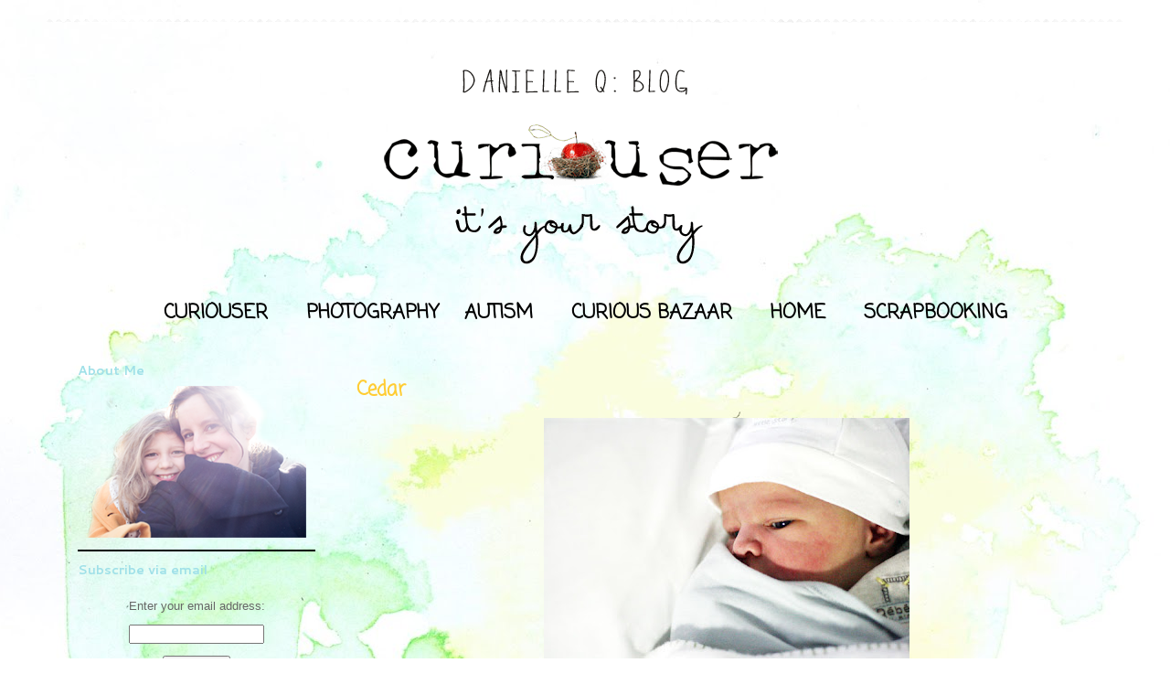

--- FILE ---
content_type: text/html; charset=UTF-8
request_url: http://www.danielleq.com/2009/07/cedar.html?showComment=1247837095500
body_size: 18213
content:
<!DOCTYPE html>
<html class='v2' dir='ltr' xmlns='http://www.w3.org/1999/xhtml' xmlns:b='http://www.google.com/2005/gml/b' xmlns:data='http://www.google.com/2005/gml/data' xmlns:expr='http://www.google.com/2005/gml/expr'>
<head>
<link href='https://www.blogger.com/static/v1/widgets/335934321-css_bundle_v2.css' rel='stylesheet' type='text/css'/>
<meta content='width=1100' name='viewport'/>
<meta content='text/html; charset=UTF-8' http-equiv='Content-Type'/>
<meta content='blogger' name='generator'/>
<link href='http://www.danielleq.com/favicon.ico' rel='icon' type='image/x-icon'/>
<link href='http://www.danielleq.com/2009/07/cedar.html' rel='canonical'/>
<link rel="alternate" type="application/atom+xml" title="DanielleQ: Curiouser and Curiouser - Atom" href="http://www.danielleq.com/feeds/posts/default" />
<link rel="alternate" type="application/rss+xml" title="DanielleQ: Curiouser and Curiouser - RSS" href="http://www.danielleq.com/feeds/posts/default?alt=rss" />
<link rel="service.post" type="application/atom+xml" title="DanielleQ: Curiouser and Curiouser - Atom" href="https://www.blogger.com/feeds/33824617/posts/default" />

<link rel="alternate" type="application/atom+xml" title="DanielleQ: Curiouser and Curiouser - Atom" href="http://www.danielleq.com/feeds/859099262061555488/comments/default" />
<!--Can't find substitution for tag [blog.ieCssRetrofitLinks]-->
<link href='https://blogger.googleusercontent.com/img/b/R29vZ2xl/AVvXsEgpTnK-jUhohT5PNQxXWJ_NjcOR4gb0dHpy_ImYDT-lBg0GNqAOZ_7orbvjS2z9cxKitFeA0QnWUYX4HU7wiJli9Xnls8reSrv7SeBr9MCD_TarpAzOz8GPW-zfjt7uENlDfeOC1A/s400/090716-cedar01.jpg' rel='image_src'/>
<meta content='http://www.danielleq.com/2009/07/cedar.html' property='og:url'/>
<meta content='Cedar' property='og:title'/>
<meta content='Cedar Rhodes Quarmby was born at 7:25pm Wednesday the 15th July, weighing 3.9kg / 8lb 10oz and measuring 53cm long with a 36cm head circumfe...' property='og:description'/>
<meta content='https://blogger.googleusercontent.com/img/b/R29vZ2xl/AVvXsEgpTnK-jUhohT5PNQxXWJ_NjcOR4gb0dHpy_ImYDT-lBg0GNqAOZ_7orbvjS2z9cxKitFeA0QnWUYX4HU7wiJli9Xnls8reSrv7SeBr9MCD_TarpAzOz8GPW-zfjt7uENlDfeOC1A/w1200-h630-p-k-no-nu/090716-cedar01.jpg' property='og:image'/>
<title>DanielleQ: Curiouser and Curiouser: Cedar</title>
<style type='text/css'>@font-face{font-family:'Cantarell';font-style:normal;font-weight:400;font-display:swap;src:url(//fonts.gstatic.com/s/cantarell/v18/B50NF7ZDq37KMUvlO015gqJrPqySLbYf.woff2)format('woff2');unicode-range:U+0100-02BA,U+02BD-02C5,U+02C7-02CC,U+02CE-02D7,U+02DD-02FF,U+0304,U+0308,U+0329,U+1D00-1DBF,U+1E00-1E9F,U+1EF2-1EFF,U+2020,U+20A0-20AB,U+20AD-20C0,U+2113,U+2C60-2C7F,U+A720-A7FF;}@font-face{font-family:'Cantarell';font-style:normal;font-weight:400;font-display:swap;src:url(//fonts.gstatic.com/s/cantarell/v18/B50NF7ZDq37KMUvlO015jKJrPqySLQ.woff2)format('woff2');unicode-range:U+0000-00FF,U+0131,U+0152-0153,U+02BB-02BC,U+02C6,U+02DA,U+02DC,U+0304,U+0308,U+0329,U+2000-206F,U+20AC,U+2122,U+2191,U+2193,U+2212,U+2215,U+FEFF,U+FFFD;}@font-face{font-family:'Cantarell';font-style:normal;font-weight:700;font-display:swap;src:url(//fonts.gstatic.com/s/cantarell/v18/B50IF7ZDq37KMUvlO01xN4d-HY6fB4wWgEHB.woff2)format('woff2');unicode-range:U+0100-02BA,U+02BD-02C5,U+02C7-02CC,U+02CE-02D7,U+02DD-02FF,U+0304,U+0308,U+0329,U+1D00-1DBF,U+1E00-1E9F,U+1EF2-1EFF,U+2020,U+20A0-20AB,U+20AD-20C0,U+2113,U+2C60-2C7F,U+A720-A7FF;}@font-face{font-family:'Cantarell';font-style:normal;font-weight:700;font-display:swap;src:url(//fonts.gstatic.com/s/cantarell/v18/B50IF7ZDq37KMUvlO01xN4d-E46fB4wWgA.woff2)format('woff2');unicode-range:U+0000-00FF,U+0131,U+0152-0153,U+02BB-02BC,U+02C6,U+02DA,U+02DC,U+0304,U+0308,U+0329,U+2000-206F,U+20AC,U+2122,U+2191,U+2193,U+2212,U+2215,U+FEFF,U+FFFD;}@font-face{font-family:'Coming Soon';font-style:normal;font-weight:400;font-display:swap;src:url(//fonts.gstatic.com/s/comingsoon/v20/qWcuB6mzpYL7AJ2VfdQR1t-VWDnRsDkg.woff2)format('woff2');unicode-range:U+0000-00FF,U+0131,U+0152-0153,U+02BB-02BC,U+02C6,U+02DA,U+02DC,U+0304,U+0308,U+0329,U+2000-206F,U+20AC,U+2122,U+2191,U+2193,U+2212,U+2215,U+FEFF,U+FFFD;}</style>
<style id='page-skin-1' type='text/css'><!--
/*
-----------------------------------------------
Blogger Template Style
Name:     Travel
Designer: Sookhee Lee
URL:      www.plyfly.net
----------------------------------------------- */
/* Content
----------------------------------------------- */
body {
font: normal normal 13px 'Trebuchet MS',Trebuchet,sans-serif;
color: #5e5e5e;
background: transparent url(http://4.bp.blogspot.com/-PvHwIm4YcoE/VOR2X1iqyPI/AAAAAAAANm0/NcLeOSEddko/s0/WatercolourBackground-Blog.jpg) repeat-y scroll top center;
}
html body .region-inner {
min-width: 0;
max-width: 100%;
width: auto;
}
a:link {
text-decoration:none;
color: #000000;
}
a:visited {
text-decoration:none;
color: #000000;
}
a:hover {
text-decoration:underline;
color: #ea9999;
}
.content-outer .content-cap-top {
height: 5px;
background: transparent url(//www.blogblog.com/1kt/travel/bg_container.png) repeat-x scroll top center;
}
.content-outer {
margin: 0 auto;
padding-top: 20px;
}
.content-inner {
background: #ffffff url(//none) repeat-x scroll top left;
background-position: left -5px;
background-color: transparent;
padding: 20px;
}
.main-inner .date-outer {
margin-bottom: 2em;
}
/* Header
----------------------------------------------- */
.header-inner .Header .titlewrapper,
.header-inner .Header .descriptionwrapper {
padding-left: 10px;
padding-right: 10px;
}
.Header h1 {
font: normal normal 60px 'Trebuchet MS',Trebuchet,sans-serif;
color: #000000;
}
.Header h1 a {
color: #000000;
}
.Header .description {
color: #666666;
font-size: 130%;
}
/* Tabs
----------------------------------------------- */
.tabs-inner {
margin: 1em 0 0;
padding: 0;
}
.tabs-inner .section {
margin: 0;
}
.tabs-inner .widget ul {
padding: 0;
background: #000000 none repeat scroll top center;
}
.tabs-inner .widget li {
border: none;
}
.tabs-inner .widget li a {
display: inline-block;
padding: 1em 1.5em;
color: #ffffff;
font: normal bold 16px 'Trebuchet MS',Trebuchet,sans-serif;
}
.tabs-inner .widget li.selected a,
.tabs-inner .widget li a:hover {
position: relative;
z-index: 1;
background: #000000 none repeat scroll top center;
color: #ffffff;
}
/* Headings
----------------------------------------------- */
h2 {
font: normal bold 14px Cantarell;
color: #9fe0e8;
}
.main-inner h2.date-header {
font: normal normal 12px Cantarell;
color: #666666;
}
.footer-inner .widget h2,
.sidebar .widget h2 {
padding-bottom: .5em;
}
/* Main
----------------------------------------------- */
.main-inner {
padding: 20px 0;
}
.main-inner .column-center-inner {
padding: 10px 0;
}
.main-inner .column-center-inner .section {
margin: 0 10px;
}
.main-inner .column-right-inner {
margin-left: 20px;
}
.main-inner .fauxcolumn-right-outer .fauxcolumn-inner {
margin-left: 20px;
background: transparent none repeat scroll top left;
}
.main-inner .column-left-inner {
margin-right: 20px;
}
.main-inner .fauxcolumn-left-outer .fauxcolumn-inner {
margin-right: 20px;
background: transparent none repeat scroll top left;
}
.main-inner .column-left-inner,
.main-inner .column-right-inner {
padding: 15px 0;
}
/* Posts
----------------------------------------------- */
h3.post-title {
margin-top: 20px;
}
h3.post-title a {
font: normal normal 20px Coming Soon;
color: #ea7070;
}
h3.post-title a:hover {
text-decoration: underline;
}
.main-inner .column-center-outer {
background: transparent none repeat scroll top left;
_background-image: none;
}
.post-body {
line-height: 1.4;
position: relative;
}
.post-header {
margin: 0 0 1em;
line-height: 1.6;
}
.post-footer {
margin: .5em 0;
line-height: 1.6;
}
#blog-pager {
font-size: 140%;
}
#comments {
background: #cccccc none repeat scroll top center;
padding: 15px;
}
#comments .comment-author {
padding-top: 1.5em;
}
#comments h4,
#comments .comment-author a,
#comments .comment-timestamp a {
color: #ea7070;
}
#comments .comment-author:first-child {
padding-top: 0;
border-top: none;
}
.avatar-image-container {
margin: .2em 0 0;
}
/* Comments
----------------------------------------------- */
#comments a {
color: #ea7070;
}
.comments .comments-content .icon.blog-author {
background-repeat: no-repeat;
background-image: url([data-uri]);
}
.comments .comments-content .loadmore a {
border-top: 1px solid #ea7070;
border-bottom: 1px solid #ea7070;
}
.comments .comment-thread.inline-thread {
background: transparent;
}
.comments .continue {
border-top: 2px solid #ea7070;
}
/* Widgets
----------------------------------------------- */
.sidebar .widget {
border-bottom: 2px solid #000000;
padding-bottom: 10px;
margin: 10px 0;
}
.sidebar .widget:first-child {
margin-top: 0;
}
.sidebar .widget:last-child {
border-bottom: none;
margin-bottom: 0;
padding-bottom: 0;
}
.footer-inner .widget,
.sidebar .widget {
font: normal normal 13px 'Trebuchet MS',Trebuchet,sans-serif;
color: #666666;
}
.sidebar .widget a:link {
color: #47bf13;
text-decoration: none;
}
.sidebar .widget a:visited {
color: #47bf13;
}
.sidebar .widget a:hover {
color: #47bf13;
text-decoration: underline;
}
.footer-inner .widget a:link {
color: #000000;
text-decoration: none;
}
.footer-inner .widget a:visited {
color: #000000;
}
.footer-inner .widget a:hover {
color: #000000;
text-decoration: underline;
}
.widget .zippy {
color: #000000;
}
.footer-inner {
background: transparent none repeat scroll top center;
}
/* Mobile
----------------------------------------------- */
body.mobile  {
background-size: 100% auto;
}
body.mobile .AdSense {
margin: 0 -10px;
}
.mobile .body-fauxcolumn-outer {
background: transparent none repeat scroll top left;
}
.mobile .footer-inner .widget a:link {
color: #47bf13;
text-decoration: none;
}
.mobile .footer-inner .widget a:visited {
color: #47bf13;
}
.mobile-post-outer a {
color: #ea7070;
}
.mobile-link-button {
background-color: #000000;
}
.mobile-link-button a:link, .mobile-link-button a:visited {
color: #ffffff;
}
.mobile-index-contents {
color: #5e5e5e;
}
.mobile .tabs-inner .PageList .widget-content {
background: #000000 none repeat scroll top center;
color: #ffffff;
}
.mobile .tabs-inner .PageList .widget-content .pagelist-arrow {
border-left: 1px solid #ffffff;
}
h3 {
font-family: Coming Soon; Cantarell, Verdana, Geneva, Arial, Helvetica, sans-serif;
font-size: 16pt;
color: #FFCC33;
padding-top: 2px;
padding-bottom: 3px;
}
--></style>
<style id='template-skin-1' type='text/css'><!--
body {
min-width: 1180px;
}
.content-outer, .content-fauxcolumn-outer, .region-inner {
min-width: 1180px;
max-width: 1180px;
_width: 1180px;
}
.main-inner .columns {
padding-left: 310px;
padding-right: 0px;
}
.main-inner .fauxcolumn-center-outer {
left: 310px;
right: 0px;
/* IE6 does not respect left and right together */
_width: expression(this.parentNode.offsetWidth -
parseInt("310px") -
parseInt("0px") + 'px');
}
.main-inner .fauxcolumn-left-outer {
width: 310px;
}
.main-inner .fauxcolumn-right-outer {
width: 0px;
}
.main-inner .column-left-outer {
width: 310px;
right: 100%;
margin-left: -310px;
}
.main-inner .column-right-outer {
width: 0px;
margin-right: -0px;
}
#layout {
min-width: 0;
}
#layout .content-outer {
min-width: 0;
width: 800px;
}
#layout .region-inner {
min-width: 0;
width: auto;
}
--></style>
<script type='text/javascript'>
        (function(i,s,o,g,r,a,m){i['GoogleAnalyticsObject']=r;i[r]=i[r]||function(){
        (i[r].q=i[r].q||[]).push(arguments)},i[r].l=1*new Date();a=s.createElement(o),
        m=s.getElementsByTagName(o)[0];a.async=1;a.src=g;m.parentNode.insertBefore(a,m)
        })(window,document,'script','https://www.google-analytics.com/analytics.js','ga');
        ga('create', 'UA-10650022-4', 'auto', 'blogger');
        ga('blogger.send', 'pageview');
      </script>
<meta content='564ca4fc206834c9b7a50111011c662a' name='p:domain_verify'/>
<link href='https://www.blogger.com/dyn-css/authorization.css?targetBlogID=33824617&amp;zx=719bebe0-9275-4b39-81ca-e81d694756bd' media='none' onload='if(media!=&#39;all&#39;)media=&#39;all&#39;' rel='stylesheet'/><noscript><link href='https://www.blogger.com/dyn-css/authorization.css?targetBlogID=33824617&amp;zx=719bebe0-9275-4b39-81ca-e81d694756bd' rel='stylesheet'/></noscript>
<meta name='google-adsense-platform-account' content='ca-host-pub-1556223355139109'/>
<meta name='google-adsense-platform-domain' content='blogspot.com'/>

</head>
<body class='loading variant-flight'>
<div class='navbar section' id='navbar'><div class='widget Navbar' data-version='1' id='Navbar1'><script type="text/javascript">
    function setAttributeOnload(object, attribute, val) {
      if(window.addEventListener) {
        window.addEventListener('load',
          function(){ object[attribute] = val; }, false);
      } else {
        window.attachEvent('onload', function(){ object[attribute] = val; });
      }
    }
  </script>
<div id="navbar-iframe-container"></div>
<script type="text/javascript" src="https://apis.google.com/js/platform.js"></script>
<script type="text/javascript">
      gapi.load("gapi.iframes:gapi.iframes.style.bubble", function() {
        if (gapi.iframes && gapi.iframes.getContext) {
          gapi.iframes.getContext().openChild({
              url: 'https://www.blogger.com/navbar/33824617?po\x3d859099262061555488\x26origin\x3dhttp://www.danielleq.com',
              where: document.getElementById("navbar-iframe-container"),
              id: "navbar-iframe"
          });
        }
      });
    </script><script type="text/javascript">
(function() {
var script = document.createElement('script');
script.type = 'text/javascript';
script.src = '//pagead2.googlesyndication.com/pagead/js/google_top_exp.js';
var head = document.getElementsByTagName('head')[0];
if (head) {
head.appendChild(script);
}})();
</script>
</div></div>
<div class='body-fauxcolumns'>
<div class='fauxcolumn-outer body-fauxcolumn-outer'>
<div class='cap-top'>
<div class='cap-left'></div>
<div class='cap-right'></div>
</div>
<div class='fauxborder-left'>
<div class='fauxborder-right'></div>
<div class='fauxcolumn-inner'>
</div>
</div>
<div class='cap-bottom'>
<div class='cap-left'></div>
<div class='cap-right'></div>
</div>
</div>
</div>
<div class='content'>
<div class='content-fauxcolumns'>
<div class='fauxcolumn-outer content-fauxcolumn-outer'>
<div class='cap-top'>
<div class='cap-left'></div>
<div class='cap-right'></div>
</div>
<div class='fauxborder-left'>
<div class='fauxborder-right'></div>
<div class='fauxcolumn-inner'>
</div>
</div>
<div class='cap-bottom'>
<div class='cap-left'></div>
<div class='cap-right'></div>
</div>
</div>
</div>
<div class='content-outer'>
<div class='content-cap-top cap-top'>
<div class='cap-left'></div>
<div class='cap-right'></div>
</div>
<div class='fauxborder-left content-fauxborder-left'>
<div class='fauxborder-right content-fauxborder-right'></div>
<div class='content-inner'>
<header>
<div class='header-outer'>
<div class='header-cap-top cap-top'>
<div class='cap-left'></div>
<div class='cap-right'></div>
</div>
<div class='fauxborder-left header-fauxborder-left'>
<div class='fauxborder-right header-fauxborder-right'></div>
<div class='region-inner header-inner'>
<div class='header section' id='header'><div class='widget Header' data-version='1' id='Header1'>
<div id='header-inner'>
<a href='http://www.danielleq.com/' style='display: block'>
<img alt='DanielleQ: Curiouser and Curiouser' height='268px; ' id='Header1_headerimg' src='https://blogger.googleusercontent.com/img/b/R29vZ2xl/AVvXsEjhyYPOrQ4XU-jBpprRdhj_u6wGbPZh0kjwWbI5j8Wow9GK05gAz6QsYlbCSCPB4QuZXcYgbXyZC2XRn1ktm3gWvDWM94LsMzhRWnwlQlj8yiKTnxODZenKwJGVmjrwMTX4qu8U/s1600/BlogHeaderDanielleQCuriouserPhotography.png' style='display: block' width='1151px; '/>
</a>
</div>
</div></div>
</div>
</div>
<div class='header-cap-bottom cap-bottom'>
<div class='cap-left'></div>
<div class='cap-right'></div>
</div>
</div>
</header>
<div class='tabs-outer'>
<div class='tabs-cap-top cap-top'>
<div class='cap-left'></div>
<div class='cap-right'></div>
</div>
<div class='fauxborder-left tabs-fauxborder-left'>
<div class='fauxborder-right tabs-fauxborder-right'></div>
<div class='region-inner tabs-inner'>
<div class='tabs section' id='crosscol'><div class='widget HTML' data-version='1' id='HTML10'>
<div class='widget-content'>
<div align="center"><h3><a href="http://www.curiouser.com.au/">CURIOUSER</a>&nbsp;&nbsp;&nbsp;&nbsp;&nbsp;&nbsp;<a href="http://www.danielleq.com/search/label/curiouser">PHOTOGRAPHY</a>&nbsp;&nbsp;&nbsp;&nbsp;<a href="http://www.danielleq.com/search/label/autism">AUTISM</a>&nbsp;&nbsp;&nbsp;&nbsp;&nbsp;&nbsp;<a href="http://www.curiousbazaar.com.au">CURIOUS BAZAAR</a>&nbsp;&nbsp;&nbsp;&nbsp;&nbsp;&nbsp;<a href="http://www.danielleq.com/search/label/decorating">HOME</a>&nbsp;&nbsp;&nbsp;&nbsp;&nbsp;&nbsp;<a href="http://www.danielleq.com/search/label/scrapbooking">SCRAPBOOKING</a></h3></div>
</div>
<div class='clear'></div>
</div></div>
<div class='tabs no-items section' id='crosscol-overflow'></div>
</div>
</div>
<div class='tabs-cap-bottom cap-bottom'>
<div class='cap-left'></div>
<div class='cap-right'></div>
</div>
</div>
<div class='main-outer'>
<div class='main-cap-top cap-top'>
<div class='cap-left'></div>
<div class='cap-right'></div>
</div>
<div class='fauxborder-left main-fauxborder-left'>
<div class='fauxborder-right main-fauxborder-right'></div>
<div class='region-inner main-inner'>
<div class='columns fauxcolumns'>
<div class='fauxcolumn-outer fauxcolumn-center-outer'>
<div class='cap-top'>
<div class='cap-left'></div>
<div class='cap-right'></div>
</div>
<div class='fauxborder-left'>
<div class='fauxborder-right'></div>
<div class='fauxcolumn-inner'>
</div>
</div>
<div class='cap-bottom'>
<div class='cap-left'></div>
<div class='cap-right'></div>
</div>
</div>
<div class='fauxcolumn-outer fauxcolumn-left-outer'>
<div class='cap-top'>
<div class='cap-left'></div>
<div class='cap-right'></div>
</div>
<div class='fauxborder-left'>
<div class='fauxborder-right'></div>
<div class='fauxcolumn-inner'>
</div>
</div>
<div class='cap-bottom'>
<div class='cap-left'></div>
<div class='cap-right'></div>
</div>
</div>
<div class='fauxcolumn-outer fauxcolumn-right-outer'>
<div class='cap-top'>
<div class='cap-left'></div>
<div class='cap-right'></div>
</div>
<div class='fauxborder-left'>
<div class='fauxborder-right'></div>
<div class='fauxcolumn-inner'>
</div>
</div>
<div class='cap-bottom'>
<div class='cap-left'></div>
<div class='cap-right'></div>
</div>
</div>
<!-- corrects IE6 width calculation -->
<div class='columns-inner'>
<div class='column-center-outer'>
<div class='column-center-inner'>
<div class='main section' id='main'><div class='widget Blog' data-version='1' id='Blog1'>
<div class='blog-posts hfeed'>

          <div class="date-outer">
        

          <div class="date-posts">
        
<div class='post-outer'>
<div class='post hentry' itemprop='blogPost' itemscope='itemscope' itemtype='http://schema.org/BlogPosting'>
<meta content='https://blogger.googleusercontent.com/img/b/R29vZ2xl/AVvXsEgpTnK-jUhohT5PNQxXWJ_NjcOR4gb0dHpy_ImYDT-lBg0GNqAOZ_7orbvjS2z9cxKitFeA0QnWUYX4HU7wiJli9Xnls8reSrv7SeBr9MCD_TarpAzOz8GPW-zfjt7uENlDfeOC1A/s400/090716-cedar01.jpg' itemprop='image_url'/>
<meta content='33824617' itemprop='blogId'/>
<meta content='859099262061555488' itemprop='postId'/>
<a name='859099262061555488'></a>
<h3 class='post-title entry-title' itemprop='name'>
Cedar
</h3>
<div class='post-header'>
<div class='post-header-line-1'></div>
</div>
<div class='post-body entry-content' id='post-body-859099262061555488' itemprop='description articleBody'>
<a href="https://blogger.googleusercontent.com/img/b/R29vZ2xl/AVvXsEgpTnK-jUhohT5PNQxXWJ_NjcOR4gb0dHpy_ImYDT-lBg0GNqAOZ_7orbvjS2z9cxKitFeA0QnWUYX4HU7wiJli9Xnls8reSrv7SeBr9MCD_TarpAzOz8GPW-zfjt7uENlDfeOC1A/s1600-h/090716-cedar01.jpg" onblur="try {parent.deselectBloggerImageGracefully();} catch(e) {}"><img alt="" border="0" id="BLOGGER_PHOTO_ID_5359294815606784210" src="https://blogger.googleusercontent.com/img/b/R29vZ2xl/AVvXsEgpTnK-jUhohT5PNQxXWJ_NjcOR4gb0dHpy_ImYDT-lBg0GNqAOZ_7orbvjS2z9cxKitFeA0QnWUYX4HU7wiJli9Xnls8reSrv7SeBr9MCD_TarpAzOz8GPW-zfjt7uENlDfeOC1A/s400/090716-cedar01.jpg" style="margin: 0px auto 10px; display: block; text-align: center; cursor: pointer; width: 400px; height: 267px;" /></a><br />Cedar Rhodes Quarmby was born at 7:25pm Wednesday the 15th July, weighing 3.9kg / 8lb 10oz and measuring 53cm long with a 36cm head circumference. Thanks for all the warm wishes and encouragement!<br /><br />We came home this morning and are getting settled in at home, I'll post more pics and stuff later :)<br /><br /><a href="https://blogger.googleusercontent.com/img/b/R29vZ2xl/AVvXsEhL6jWkpojIjmPlbdRImR5dqGDc-MlOTGgO89tIrguZ6hejqXTBV-uUdsvymBo9DRDowt_zHq6Z58OEf4odSSVgdTIA66UJGvoBdWqAPFZkfpftXU_Iw8WlfXHgeZAEuyfHRnMPaQ/s1600-h/090715-cedar01bw.jpg" onblur="try {parent.deselectBloggerImageGracefully();} catch(e) {}"><img alt="" border="0" id="BLOGGER_PHOTO_ID_5359293068789799778" src="https://blogger.googleusercontent.com/img/b/R29vZ2xl/AVvXsEhL6jWkpojIjmPlbdRImR5dqGDc-MlOTGgO89tIrguZ6hejqXTBV-uUdsvymBo9DRDowt_zHq6Z58OEf4odSSVgdTIA66UJGvoBdWqAPFZkfpftXU_Iw8WlfXHgeZAEuyfHRnMPaQ/s400/090715-cedar01bw.jpg" style="margin: 0px auto 10px; display: block; text-align: center; cursor: pointer; width: 400px; height: 267px;" /></a>
<div style='clear: both;'></div>
</div>
<div class='post-footer'>
<div class='post-footer-line post-footer-line-1'><span class='post-author vcard'>
</span>
<span class='post-timestamp'>
</span>
<span class='post-labels'>
</span>
<span class='post-backlinks post-comment-link'>
</span>
<span class='post-icons'>
<span class='item-action'>
<a href='https://www.blogger.com/email-post/33824617/859099262061555488' title='Email Post'>
<img alt='' class='icon-action' height='13' src='http://img1.blogblog.com/img/icon18_email.gif' width='18'/>
</a>
</span>
<span class='item-control blog-admin pid-1965234161'>
<a href='https://www.blogger.com/post-edit.g?blogID=33824617&postID=859099262061555488&from=pencil' title='Edit Post'>
<img alt='' class='icon-action' height='18' src='https://resources.blogblog.com/img/icon18_edit_allbkg.gif' width='18'/>
</a>
</span>
</span>
<span class='post-comment-link'>
</span>
<div class='post-share-buttons goog-inline-block'>
<a class='goog-inline-block share-button sb-email' href='https://www.blogger.com/share-post.g?blogID=33824617&postID=859099262061555488&target=email' target='_blank' title='Email This'><span class='share-button-link-text'>Email This</span></a><a class='goog-inline-block share-button sb-blog' href='https://www.blogger.com/share-post.g?blogID=33824617&postID=859099262061555488&target=blog' onclick='window.open(this.href, "_blank", "height=270,width=475"); return false;' target='_blank' title='BlogThis!'><span class='share-button-link-text'>BlogThis!</span></a><a class='goog-inline-block share-button sb-twitter' href='https://www.blogger.com/share-post.g?blogID=33824617&postID=859099262061555488&target=twitter' target='_blank' title='Share to X'><span class='share-button-link-text'>Share to X</span></a><a class='goog-inline-block share-button sb-facebook' href='https://www.blogger.com/share-post.g?blogID=33824617&postID=859099262061555488&target=facebook' onclick='window.open(this.href, "_blank", "height=430,width=640"); return false;' target='_blank' title='Share to Facebook'><span class='share-button-link-text'>Share to Facebook</span></a><a class='goog-inline-block share-button sb-pinterest' href='https://www.blogger.com/share-post.g?blogID=33824617&postID=859099262061555488&target=pinterest' target='_blank' title='Share to Pinterest'><span class='share-button-link-text'>Share to Pinterest</span></a>
</div>
</div>
<div class='post-footer-line post-footer-line-2'><span class='reaction-buttons'>
</span>
</div>
<div class='post-footer-line post-footer-line-3'></div>
</div>
</div>
<div class='comments' id='comments'>
<a name='comments'></a>
<h4>20 comments:</h4>
<div id='Blog1_comments-block-wrapper'>
<dl class='avatar-comment-indent' id='comments-block'>
<dt class='comment-author ' id='c6459939507332544473'>
<a name='c6459939507332544473'></a>
<div class="avatar-image-container vcard"><span dir="ltr"><a href="https://www.blogger.com/profile/07987948447823241925" target="" rel="nofollow" onclick="" class="avatar-hovercard" id="av-6459939507332544473-07987948447823241925"><img src="https://resources.blogblog.com/img/blank.gif" width="35" height="35" class="delayLoad" style="display: none;" longdesc="//blogger.googleusercontent.com/img/b/R29vZ2xl/AVvXsEgmOVvD4XSXvG9vQa52sDZ03kITClWQnubljMSuSBqY-UBpI7pj9Tf_6B0l78kTdxC5kxU4eBsnFSTEKMTUU-KZP1xIhSI27-0sYckqDY72KLCTw25VI8T4qbryyu4OvUU/s45-c/30%25.jpg" alt="" title="bon">

<noscript><img src="//blogger.googleusercontent.com/img/b/R29vZ2xl/AVvXsEgmOVvD4XSXvG9vQa52sDZ03kITClWQnubljMSuSBqY-UBpI7pj9Tf_6B0l78kTdxC5kxU4eBsnFSTEKMTUU-KZP1xIhSI27-0sYckqDY72KLCTw25VI8T4qbryyu4OvUU/s45-c/30%25.jpg" width="35" height="35" class="photo" alt=""></noscript></a></span></div>
<a href='https://www.blogger.com/profile/07987948447823241925' rel='nofollow'>bon</a>
said...
</dt>
<dd class='comment-body' id='Blog1_cmt-6459939507332544473'>
<p>
congratulations dannii, he is GORGEOUS!!
</p>
</dd>
<dd class='comment-footer'>
<span class='comment-timestamp'>
<a href='http://www.danielleq.com/2009/07/cedar.html?showComment=1247818727415#c6459939507332544473' title='comment permalink'>
6:18 pm
</a>
<span class='item-control blog-admin pid-1001027116'>
<a class='comment-delete' href='https://www.blogger.com/comment/delete/33824617/6459939507332544473' title='Delete Comment'>
<img src='https://resources.blogblog.com/img/icon_delete13.gif'/>
</a>
</span>
</span>
</dd>
<dt class='comment-author ' id='c5197630510772050523'>
<a name='c5197630510772050523'></a>
<div class="avatar-image-container vcard"><span dir="ltr"><a href="https://www.blogger.com/profile/01499563554901893813" target="" rel="nofollow" onclick="" class="avatar-hovercard" id="av-5197630510772050523-01499563554901893813"><img src="https://resources.blogblog.com/img/blank.gif" width="35" height="35" class="delayLoad" style="display: none;" longdesc="//3.bp.blogspot.com/-yO17dXib0NI/VJh4WeWji9I/AAAAAAAAVXE/H1ojKdoJ9VQ/s35/10801496_553452661454581_4179954425952052226_n.jpg" alt="" title="Vera">

<noscript><img src="//3.bp.blogspot.com/-yO17dXib0NI/VJh4WeWji9I/AAAAAAAAVXE/H1ojKdoJ9VQ/s35/10801496_553452661454581_4179954425952052226_n.jpg" width="35" height="35" class="photo" alt=""></noscript></a></span></div>
<a href='https://www.blogger.com/profile/01499563554901893813' rel='nofollow'>Vera</a>
said...
</dt>
<dd class='comment-body' id='Blog1_cmt-5197630510772050523'>
<p>
congrats! Enjoy :D
</p>
</dd>
<dd class='comment-footer'>
<span class='comment-timestamp'>
<a href='http://www.danielleq.com/2009/07/cedar.html?showComment=1247818946271#c5197630510772050523' title='comment permalink'>
6:22 pm
</a>
<span class='item-control blog-admin pid-85775433'>
<a class='comment-delete' href='https://www.blogger.com/comment/delete/33824617/5197630510772050523' title='Delete Comment'>
<img src='https://resources.blogblog.com/img/icon_delete13.gif'/>
</a>
</span>
</span>
</dd>
<dt class='comment-author ' id='c278668320409794251'>
<a name='c278668320409794251'></a>
<div class="avatar-image-container avatar-stock"><span dir="ltr"><a href="http://www.katemason.blogs.com" target="" rel="nofollow" onclick=""><img src="//resources.blogblog.com/img/blank.gif" width="35" height="35" alt="" title="Kate  Mason">

</a></span></div>
<a href='http://www.katemason.blogs.com' rel='nofollow'>Kate  Mason</a>
said...
</dt>
<dd class='comment-body' id='Blog1_cmt-278668320409794251'>
<p>
Congratulations Quarmby family!  Beautiful boy, beautiful name.  Hope he settles quickly into his new home.<br />Kate<br />xo
</p>
</dd>
<dd class='comment-footer'>
<span class='comment-timestamp'>
<a href='http://www.danielleq.com/2009/07/cedar.html?showComment=1247824917280#c278668320409794251' title='comment permalink'>
8:01 pm
</a>
<span class='item-control blog-admin pid-760508841'>
<a class='comment-delete' href='https://www.blogger.com/comment/delete/33824617/278668320409794251' title='Delete Comment'>
<img src='https://resources.blogblog.com/img/icon_delete13.gif'/>
</a>
</span>
</span>
</dd>
<dt class='comment-author ' id='c998396821440712438'>
<a name='c998396821440712438'></a>
<div class="avatar-image-container avatar-stock"><span dir="ltr"><a href="https://www.blogger.com/profile/14094549536404627274" target="" rel="nofollow" onclick="" class="avatar-hovercard" id="av-998396821440712438-14094549536404627274"><img src="//www.blogger.com/img/blogger_logo_round_35.png" width="35" height="35" alt="" title="Unknown">

</a></span></div>
<a href='https://www.blogger.com/profile/14094549536404627274' rel='nofollow'>Unknown</a>
said...
</dt>
<dd class='comment-body' id='Blog1_cmt-998396821440712438'>
<p>
congrat&#39;s to you all. He is beautiful and i hope he settles into your life peacefully. I adore the name as well.
</p>
</dd>
<dd class='comment-footer'>
<span class='comment-timestamp'>
<a href='http://www.danielleq.com/2009/07/cedar.html?showComment=1247828488139#c998396821440712438' title='comment permalink'>
9:01 pm
</a>
<span class='item-control blog-admin pid-28894032'>
<a class='comment-delete' href='https://www.blogger.com/comment/delete/33824617/998396821440712438' title='Delete Comment'>
<img src='https://resources.blogblog.com/img/icon_delete13.gif'/>
</a>
</span>
</span>
</dd>
<dt class='comment-author ' id='c3204049777200039432'>
<a name='c3204049777200039432'></a>
<div class="avatar-image-container vcard"><span dir="ltr"><a href="https://www.blogger.com/profile/01822057154293002667" target="" rel="nofollow" onclick="" class="avatar-hovercard" id="av-3204049777200039432-01822057154293002667"><img src="https://resources.blogblog.com/img/blank.gif" width="35" height="35" class="delayLoad" style="display: none;" longdesc="//blogger.googleusercontent.com/img/b/R29vZ2xl/AVvXsEi3jP6VeCNa6s0TFkc57pR02-52rTL7fSTeNtjQDeDa5gc2byg1IIRrenKJIjimvBFQQUFqwHE8SkH02n407yFfJJW72ebMregD2sNAUPLEPXr_olySFSLis_dKOnrUxg/s45-c/100_1940e.jpg" alt="" title="KreativeKelly">

<noscript><img src="//blogger.googleusercontent.com/img/b/R29vZ2xl/AVvXsEi3jP6VeCNa6s0TFkc57pR02-52rTL7fSTeNtjQDeDa5gc2byg1IIRrenKJIjimvBFQQUFqwHE8SkH02n407yFfJJW72ebMregD2sNAUPLEPXr_olySFSLis_dKOnrUxg/s45-c/100_1940e.jpg" width="35" height="35" class="photo" alt=""></noscript></a></span></div>
<a href='https://www.blogger.com/profile/01822057154293002667' rel='nofollow'>KreativeKelly</a>
said...
</dt>
<dd class='comment-body' id='Blog1_cmt-3204049777200039432'>
<p>
Welcome Cedar and congrats to the new Mum and family
</p>
</dd>
<dd class='comment-footer'>
<span class='comment-timestamp'>
<a href='http://www.danielleq.com/2009/07/cedar.html?showComment=1247832292974#c3204049777200039432' title='comment permalink'>
10:04 pm
</a>
<span class='item-control blog-admin pid-1200348127'>
<a class='comment-delete' href='https://www.blogger.com/comment/delete/33824617/3204049777200039432' title='Delete Comment'>
<img src='https://resources.blogblog.com/img/icon_delete13.gif'/>
</a>
</span>
</span>
</dd>
<dt class='comment-author ' id='c2729102784898979894'>
<a name='c2729102784898979894'></a>
<div class="avatar-image-container avatar-stock"><span dir="ltr"><img src="//resources.blogblog.com/img/blank.gif" width="35" height="35" alt="" title="Anonymous">

</span></div>
Anonymous
said...
</dt>
<dd class='comment-body' id='Blog1_cmt-2729102784898979894'>
<p>
What a perfect profile!!!! Very cute. I look forward to meeting him in the flesh. A BIG congratulations to your-self and Ben. Love Mel &amp; Adam
</p>
</dd>
<dd class='comment-footer'>
<span class='comment-timestamp'>
<a href='http://www.danielleq.com/2009/07/cedar.html?showComment=1247833164362#c2729102784898979894' title='comment permalink'>
10:19 pm
</a>
<span class='item-control blog-admin pid-760508841'>
<a class='comment-delete' href='https://www.blogger.com/comment/delete/33824617/2729102784898979894' title='Delete Comment'>
<img src='https://resources.blogblog.com/img/icon_delete13.gif'/>
</a>
</span>
</span>
</dd>
<dt class='comment-author ' id='c9030046075391663965'>
<a name='c9030046075391663965'></a>
<div class="avatar-image-container avatar-stock"><span dir="ltr"><a href="http://www.rebeccavavic.typepad.com" target="" rel="nofollow" onclick=""><img src="//resources.blogblog.com/img/blank.gif" width="35" height="35" alt="" title="Rebecca Vavic">

</a></span></div>
<a href='http://www.rebeccavavic.typepad.com' rel='nofollow'>Rebecca Vavic</a>
said...
</dt>
<dd class='comment-body' id='Blog1_cmt-9030046075391663965'>
<p>
Yah for you lovely girl :)<br />Hugs and congratulations to you and the family.<br />Cedar is GORGEOUS!!!<br />Love<br />Bxo
</p>
</dd>
<dd class='comment-footer'>
<span class='comment-timestamp'>
<a href='http://www.danielleq.com/2009/07/cedar.html?showComment=1247837095500#c9030046075391663965' title='comment permalink'>
11:24 pm
</a>
<span class='item-control blog-admin pid-760508841'>
<a class='comment-delete' href='https://www.blogger.com/comment/delete/33824617/9030046075391663965' title='Delete Comment'>
<img src='https://resources.blogblog.com/img/icon_delete13.gif'/>
</a>
</span>
</span>
</dd>
<dt class='comment-author ' id='c6870462763145823706'>
<a name='c6870462763145823706'></a>
<div class="avatar-image-container vcard"><span dir="ltr"><a href="https://www.blogger.com/profile/06663728252462007148" target="" rel="nofollow" onclick="" class="avatar-hovercard" id="av-6870462763145823706-06663728252462007148"><img src="https://resources.blogblog.com/img/blank.gif" width="35" height="35" class="delayLoad" style="display: none;" longdesc="//blogger.googleusercontent.com/img/b/R29vZ2xl/AVvXsEjL84RsCipqldcSjZEUZDu771RaXofwtUBYrLRp6vS2X8PcOIXlvxVtHTdN1AlAZo_ZEOX_A3Rac6YMs_cC-LBz2ewZRIuqEu-XCe2jvdhhB7T8TIWaq2Ikj1rOmUcd0cs/s45-c/sylvia_avatar_juli11.jpg" alt="" title="sylvia">

<noscript><img src="//blogger.googleusercontent.com/img/b/R29vZ2xl/AVvXsEjL84RsCipqldcSjZEUZDu771RaXofwtUBYrLRp6vS2X8PcOIXlvxVtHTdN1AlAZo_ZEOX_A3Rac6YMs_cC-LBz2ewZRIuqEu-XCe2jvdhhB7T8TIWaq2Ikj1rOmUcd0cs/s45-c/sylvia_avatar_juli11.jpg" width="35" height="35" class="photo" alt=""></noscript></a></span></div>
<a href='https://www.blogger.com/profile/06663728252462007148' rel='nofollow'>sylvia</a>
said...
</dt>
<dd class='comment-body' id='Blog1_cmt-6870462763145823706'>
<p>
So, not such a BIG baby after all :)) <br />Very very happy for you all, enjoy the first days at home and can&#39;t wait to here from you! Much love all the way from Germany from Sylvia and Jeff
</p>
</dd>
<dd class='comment-footer'>
<span class='comment-timestamp'>
<a href='http://www.danielleq.com/2009/07/cedar.html?showComment=1247850390123#c6870462763145823706' title='comment permalink'>
3:06 am
</a>
<span class='item-control blog-admin pid-2078093142'>
<a class='comment-delete' href='https://www.blogger.com/comment/delete/33824617/6870462763145823706' title='Delete Comment'>
<img src='https://resources.blogblog.com/img/icon_delete13.gif'/>
</a>
</span>
</span>
</dd>
<dt class='comment-author ' id='c1296500928668936235'>
<a name='c1296500928668936235'></a>
<div class="avatar-image-container avatar-stock"><span dir="ltr"><img src="//resources.blogblog.com/img/blank.gif" width="35" height="35" alt="" title="Jayne Cornish">

</span></div>
Jayne Cornish
said...
</dt>
<dd class='comment-body' id='Blog1_cmt-1296500928668936235'>
<p>
Congratulations Danielle,<br />The photo&#39;s are lovely! Hope you are feeling well.  See you soon Jayne and family x
</p>
</dd>
<dd class='comment-footer'>
<span class='comment-timestamp'>
<a href='http://www.danielleq.com/2009/07/cedar.html?showComment=1247890565054#c1296500928668936235' title='comment permalink'>
2:16 pm
</a>
<span class='item-control blog-admin pid-760508841'>
<a class='comment-delete' href='https://www.blogger.com/comment/delete/33824617/1296500928668936235' title='Delete Comment'>
<img src='https://resources.blogblog.com/img/icon_delete13.gif'/>
</a>
</span>
</span>
</dd>
<dt class='comment-author ' id='c6375331385585768893'>
<a name='c6375331385585768893'></a>
<div class="avatar-image-container avatar-stock"><span dir="ltr"><a href="https://www.blogger.com/profile/02938060644635750083" target="" rel="nofollow" onclick="" class="avatar-hovercard" id="av-6375331385585768893-02938060644635750083"><img src="//www.blogger.com/img/blogger_logo_round_35.png" width="35" height="35" alt="" title="Unknown">

</a></span></div>
<a href='https://www.blogger.com/profile/02938060644635750083' rel='nofollow'>Unknown</a>
said...
</dt>
<dd class='comment-body' id='Blog1_cmt-6375331385585768893'>
<p>
Congrats and welcome sweet little Cedar! Hope you all settle into home swiftly :)
</p>
</dd>
<dd class='comment-footer'>
<span class='comment-timestamp'>
<a href='http://www.danielleq.com/2009/07/cedar.html?showComment=1247890707207#c6375331385585768893' title='comment permalink'>
2:18 pm
</a>
<span class='item-control blog-admin pid-1694784365'>
<a class='comment-delete' href='https://www.blogger.com/comment/delete/33824617/6375331385585768893' title='Delete Comment'>
<img src='https://resources.blogblog.com/img/icon_delete13.gif'/>
</a>
</span>
</span>
</dd>
<dt class='comment-author ' id='c6045844323096877974'>
<a name='c6045844323096877974'></a>
<div class="avatar-image-container vcard"><span dir="ltr"><a href="https://www.blogger.com/profile/12627630964853051198" target="" rel="nofollow" onclick="" class="avatar-hovercard" id="av-6045844323096877974-12627630964853051198"><img src="https://resources.blogblog.com/img/blank.gif" width="35" height="35" class="delayLoad" style="display: none;" longdesc="//blogger.googleusercontent.com/img/b/R29vZ2xl/AVvXsEhtMkLvgdxJ3hg-mdGbgn2mobsmhSIVVLTObAt4P-XdTr9klZVOikHKx_kwrQU2o7f3tAW-_d9QXXf3oSETtXA-sTpwtI5Q1aSDYFtt2clipxhWacPlSRlG9AQu5DKEXA/s45-c/363-copy---Copy.jpg" alt="" title="Deb G">

<noscript><img src="//blogger.googleusercontent.com/img/b/R29vZ2xl/AVvXsEhtMkLvgdxJ3hg-mdGbgn2mobsmhSIVVLTObAt4P-XdTr9klZVOikHKx_kwrQU2o7f3tAW-_d9QXXf3oSETtXA-sTpwtI5Q1aSDYFtt2clipxhWacPlSRlG9AQu5DKEXA/s45-c/363-copy---Copy.jpg" width="35" height="35" class="photo" alt=""></noscript></a></span></div>
<a href='https://www.blogger.com/profile/12627630964853051198' rel='nofollow'>Deb G</a>
said...
</dt>
<dd class='comment-body' id='Blog1_cmt-6045844323096877974'>
<p>
Yay!! Congratulations Danielle!! What a sweet little Cedar he is...love to all the family...<br />Congratulations and salutations, Deb G and her little Gs...xxoo
</p>
</dd>
<dd class='comment-footer'>
<span class='comment-timestamp'>
<a href='http://www.danielleq.com/2009/07/cedar.html?showComment=1247988952313#c6045844323096877974' title='comment permalink'>
5:35 pm
</a>
<span class='item-control blog-admin pid-1880944518'>
<a class='comment-delete' href='https://www.blogger.com/comment/delete/33824617/6045844323096877974' title='Delete Comment'>
<img src='https://resources.blogblog.com/img/icon_delete13.gif'/>
</a>
</span>
</span>
</dd>
<dt class='comment-author ' id='c5571076225558352692'>
<a name='c5571076225558352692'></a>
<div class="avatar-image-container vcard"><span dir="ltr"><a href="https://www.blogger.com/profile/04380289510242302743" target="" rel="nofollow" onclick="" class="avatar-hovercard" id="av-5571076225558352692-04380289510242302743"><img src="https://resources.blogblog.com/img/blank.gif" width="35" height="35" class="delayLoad" style="display: none;" longdesc="//blogger.googleusercontent.com/img/b/R29vZ2xl/AVvXsEidVZkh0bPdy2YlQ7_iQNW1XXW7IP_9CC7dRJGZmpC8s-Dm9kdqBStm1koX5UBCXCuNkcZrPIsT2typihEStAimtRLsoehDOhv_rQNBAc8UmgLeu4bVoM_DzA0C0sznWYg/s45-c/150259_10150131057727627_750122626_7944589_8123464_n.jpg" alt="" title="Scrapsister">

<noscript><img src="//blogger.googleusercontent.com/img/b/R29vZ2xl/AVvXsEidVZkh0bPdy2YlQ7_iQNW1XXW7IP_9CC7dRJGZmpC8s-Dm9kdqBStm1koX5UBCXCuNkcZrPIsT2typihEStAimtRLsoehDOhv_rQNBAc8UmgLeu4bVoM_DzA0C0sznWYg/s45-c/150259_10150131057727627_750122626_7944589_8123464_n.jpg" width="35" height="35" class="photo" alt=""></noscript></a></span></div>
<a href='https://www.blogger.com/profile/04380289510242302743' rel='nofollow'>Scrapsister</a>
said...
</dt>
<dd class='comment-body' id='Blog1_cmt-5571076225558352692'>
<p>
Oh Bless! He is divine Danielle. Wishing you sleep, rest and loads of lovely cuddles. <br />Congrats Quarmby&#39;s.
</p>
</dd>
<dd class='comment-footer'>
<span class='comment-timestamp'>
<a href='http://www.danielleq.com/2009/07/cedar.html?showComment=1248005350264#c5571076225558352692' title='comment permalink'>
10:09 pm
</a>
<span class='item-control blog-admin pid-1618865422'>
<a class='comment-delete' href='https://www.blogger.com/comment/delete/33824617/5571076225558352692' title='Delete Comment'>
<img src='https://resources.blogblog.com/img/icon_delete13.gif'/>
</a>
</span>
</span>
</dd>
<dt class='comment-author ' id='c2422908087655120053'>
<a name='c2422908087655120053'></a>
<div class="avatar-image-container vcard"><span dir="ltr"><a href="https://www.blogger.com/profile/03857739775524381198" target="" rel="nofollow" onclick="" class="avatar-hovercard" id="av-2422908087655120053-03857739775524381198"><img src="https://resources.blogblog.com/img/blank.gif" width="35" height="35" class="delayLoad" style="display: none;" longdesc="//blogger.googleusercontent.com/img/b/R29vZ2xl/AVvXsEj5sX2YLiJEAUiGgCQLLfwvYJODO1T7enMWUSSk7OII1Rq9YkQDU0L9bFAUgWSplR_cDQjN-raLnVJGf8GaEZTgpfXZZ-ch_2NiRkWz6ckdCorre_8oRNQo7xZSBemzyg/s45-c/20180610_145430.jpg" alt="" title="mezzo mish">

<noscript><img src="//blogger.googleusercontent.com/img/b/R29vZ2xl/AVvXsEj5sX2YLiJEAUiGgCQLLfwvYJODO1T7enMWUSSk7OII1Rq9YkQDU0L9bFAUgWSplR_cDQjN-raLnVJGf8GaEZTgpfXZZ-ch_2NiRkWz6ckdCorre_8oRNQo7xZSBemzyg/s45-c/20180610_145430.jpg" width="35" height="35" class="photo" alt=""></noscript></a></span></div>
<a href='https://www.blogger.com/profile/03857739775524381198' rel='nofollow'>mezzo mish</a>
said...
</dt>
<dd class='comment-body' id='Blog1_cmt-2422908087655120053'>
<p>
Congratulations on such a little cutie!!! He is beautiful.
</p>
</dd>
<dd class='comment-footer'>
<span class='comment-timestamp'>
<a href='http://www.danielleq.com/2009/07/cedar.html?showComment=1248050691347#c2422908087655120053' title='comment permalink'>
10:44 am
</a>
<span class='item-control blog-admin pid-1856939031'>
<a class='comment-delete' href='https://www.blogger.com/comment/delete/33824617/2422908087655120053' title='Delete Comment'>
<img src='https://resources.blogblog.com/img/icon_delete13.gif'/>
</a>
</span>
</span>
</dd>
<dt class='comment-author ' id='c181190714166547519'>
<a name='c181190714166547519'></a>
<div class="avatar-image-container avatar-stock"><span dir="ltr"><a href="https://www.blogger.com/profile/03255990377016817964" target="" rel="nofollow" onclick="" class="avatar-hovercard" id="av-181190714166547519-03255990377016817964"><img src="//www.blogger.com/img/blogger_logo_round_35.png" width="35" height="35" alt="" title="vita">

</a></span></div>
<a href='https://www.blogger.com/profile/03255990377016817964' rel='nofollow'>vita</a>
said...
</dt>
<dd class='comment-body' id='Blog1_cmt-181190714166547519'>
<p>
Congrats, Dan. He is soo cute. Hope you both are settling in to the new routine well. Take care.
</p>
</dd>
<dd class='comment-footer'>
<span class='comment-timestamp'>
<a href='http://www.danielleq.com/2009/07/cedar.html?showComment=1248058730676#c181190714166547519' title='comment permalink'>
12:58 pm
</a>
<span class='item-control blog-admin pid-654592406'>
<a class='comment-delete' href='https://www.blogger.com/comment/delete/33824617/181190714166547519' title='Delete Comment'>
<img src='https://resources.blogblog.com/img/icon_delete13.gif'/>
</a>
</span>
</span>
</dd>
<dt class='comment-author ' id='c1668240112018890446'>
<a name='c1668240112018890446'></a>
<div class="avatar-image-container vcard"><span dir="ltr"><a href="https://www.blogger.com/profile/06346857413424854083" target="" rel="nofollow" onclick="" class="avatar-hovercard" id="av-1668240112018890446-06346857413424854083"><img src="https://resources.blogblog.com/img/blank.gif" width="35" height="35" class="delayLoad" style="display: none;" longdesc="//blogger.googleusercontent.com/img/b/R29vZ2xl/AVvXsEjPh4Mgc7JjnNCfqKHyDBxuwy3sGWeMBkS4aK3o48RcneNWjB4cePCgtM2dHPh7AqQoJ-PMh893TwV62XZPNeu49RZ7MlOs0kPJZD1kBBK0DPhtfoWkwI_obEK8DGFeTBA/s45-c/IMG_1003.JPG" alt="" title="TatumW">

<noscript><img src="//blogger.googleusercontent.com/img/b/R29vZ2xl/AVvXsEjPh4Mgc7JjnNCfqKHyDBxuwy3sGWeMBkS4aK3o48RcneNWjB4cePCgtM2dHPh7AqQoJ-PMh893TwV62XZPNeu49RZ7MlOs0kPJZD1kBBK0DPhtfoWkwI_obEK8DGFeTBA/s45-c/IMG_1003.JPG" width="35" height="35" class="photo" alt=""></noscript></a></span></div>
<a href='https://www.blogger.com/profile/06346857413424854083' rel='nofollow'>TatumW</a>
said...
</dt>
<dd class='comment-body' id='Blog1_cmt-1668240112018890446'>
<p>
congratulations! he is just so precious, enjoy those newborn snuggles! tatum xx
</p>
</dd>
<dd class='comment-footer'>
<span class='comment-timestamp'>
<a href='http://www.danielleq.com/2009/07/cedar.html?showComment=1248095841734#c1668240112018890446' title='comment permalink'>
11:17 pm
</a>
<span class='item-control blog-admin pid-143197784'>
<a class='comment-delete' href='https://www.blogger.com/comment/delete/33824617/1668240112018890446' title='Delete Comment'>
<img src='https://resources.blogblog.com/img/icon_delete13.gif'/>
</a>
</span>
</span>
</dd>
<dt class='comment-author ' id='c2131708096613344886'>
<a name='c2131708096613344886'></a>
<div class="avatar-image-container vcard"><span dir="ltr"><a href="https://www.blogger.com/profile/13741397873957723386" target="" rel="nofollow" onclick="" class="avatar-hovercard" id="av-2131708096613344886-13741397873957723386"><img src="https://resources.blogblog.com/img/blank.gif" width="35" height="35" class="delayLoad" style="display: none;" longdesc="//blogger.googleusercontent.com/img/b/R29vZ2xl/AVvXsEil2h2IDr8k2linjbAUjZIudZfEdZDoxXKprGe6huq2jdlDWTSrV5dVvXRMGYipr9nK31KXW0ZIBnvPwomK0aDAINlGIegqciBBdrcvmEs3eWvzgp9CRhW1d8mfo1MsPnQ/s45-c/IMG_1821.JPG" alt="" title="lusi">

<noscript><img src="//blogger.googleusercontent.com/img/b/R29vZ2xl/AVvXsEil2h2IDr8k2linjbAUjZIudZfEdZDoxXKprGe6huq2jdlDWTSrV5dVvXRMGYipr9nK31KXW0ZIBnvPwomK0aDAINlGIegqciBBdrcvmEs3eWvzgp9CRhW1d8mfo1MsPnQ/s45-c/IMG_1821.JPG" width="35" height="35" class="photo" alt=""></noscript></a></span></div>
<a href='https://www.blogger.com/profile/13741397873957723386' rel='nofollow'>lusi</a>
said...
</dt>
<dd class='comment-body' id='Blog1_cmt-2131708096613344886'>
<p>
Congrats Dan + Ben! He&#39;s just so gorgeous mate :) Sending loads of love to you all,<br />Lus x
</p>
</dd>
<dd class='comment-footer'>
<span class='comment-timestamp'>
<a href='http://www.danielleq.com/2009/07/cedar.html?showComment=1248130969128#c2131708096613344886' title='comment permalink'>
9:02 am
</a>
<span class='item-control blog-admin pid-579119195'>
<a class='comment-delete' href='https://www.blogger.com/comment/delete/33824617/2131708096613344886' title='Delete Comment'>
<img src='https://resources.blogblog.com/img/icon_delete13.gif'/>
</a>
</span>
</span>
</dd>
<dt class='comment-author ' id='c3483904289374748708'>
<a name='c3483904289374748708'></a>
<div class="avatar-image-container avatar-stock"><span dir="ltr"><img src="//resources.blogblog.com/img/blank.gif" width="35" height="35" alt="" title="Anonymous">

</span></div>
Anonymous
said...
</dt>
<dd class='comment-body' id='Blog1_cmt-3483904289374748708'>
<p>
Marianne said:<br />Now there is a &quot;cedar of Melbourne&quot;. He&#39;s gorgeous, dear Danielle and Ben. Sienn and Ash must be very proud of their little brother.<br />Big hugs to y&#39;all.
</p>
</dd>
<dd class='comment-footer'>
<span class='comment-timestamp'>
<a href='http://www.danielleq.com/2009/07/cedar.html?showComment=1248452191153#c3483904289374748708' title='comment permalink'>
2:16 am
</a>
<span class='item-control blog-admin pid-760508841'>
<a class='comment-delete' href='https://www.blogger.com/comment/delete/33824617/3483904289374748708' title='Delete Comment'>
<img src='https://resources.blogblog.com/img/icon_delete13.gif'/>
</a>
</span>
</span>
</dd>
<dt class='comment-author ' id='c5386024041747336066'>
<a name='c5386024041747336066'></a>
<div class="avatar-image-container vcard"><span dir="ltr"><a href="https://www.blogger.com/profile/03261682285603756791" target="" rel="nofollow" onclick="" class="avatar-hovercard" id="av-5386024041747336066-03261682285603756791"><img src="https://resources.blogblog.com/img/blank.gif" width="35" height="35" class="delayLoad" style="display: none;" longdesc="//blogger.googleusercontent.com/img/b/R29vZ2xl/AVvXsEg6R3EHe3B-NCpYgjYxnl-ACRVMfHRCKVrzddcPe87rQQx5NmbZUwYHQZF35kN1xJzIhQBGCfpBuEslWwiTHqgu8aGhSnw48HGZWiH5YlV_N2Sv8j_QTFyduL9uY__1HJM/s45-c/me.JPG" alt="" title="Ali">

<noscript><img src="//blogger.googleusercontent.com/img/b/R29vZ2xl/AVvXsEg6R3EHe3B-NCpYgjYxnl-ACRVMfHRCKVrzddcPe87rQQx5NmbZUwYHQZF35kN1xJzIhQBGCfpBuEslWwiTHqgu8aGhSnw48HGZWiH5YlV_N2Sv8j_QTFyduL9uY__1HJM/s45-c/me.JPG" width="35" height="35" class="photo" alt=""></noscript></a></span></div>
<a href='https://www.blogger.com/profile/03261682285603756791' rel='nofollow'>Ali</a>
said...
</dt>
<dd class='comment-body' id='Blog1_cmt-5386024041747336066'>
<p>
congrats! he&#39;s adorable!! :)
</p>
</dd>
<dd class='comment-footer'>
<span class='comment-timestamp'>
<a href='http://www.danielleq.com/2009/07/cedar.html?showComment=1250135883504#c5386024041747336066' title='comment permalink'>
1:58 pm
</a>
<span class='item-control blog-admin pid-316908821'>
<a class='comment-delete' href='https://www.blogger.com/comment/delete/33824617/5386024041747336066' title='Delete Comment'>
<img src='https://resources.blogblog.com/img/icon_delete13.gif'/>
</a>
</span>
</span>
</dd>
<dt class='comment-author ' id='c7553930589900738374'>
<a name='c7553930589900738374'></a>
<div class="avatar-image-container avatar-stock"><span dir="ltr"><img src="//resources.blogblog.com/img/blank.gif" width="35" height="35" alt="" title="Jayne Cornish">

</span></div>
Jayne Cornish
said...
</dt>
<dd class='comment-body' id='Blog1_cmt-7553930589900738374'>
<p>
Congratulations Danielle,<br>The photo&#39;s are lovely! Hope you are feeling well.  See you soon Jayne and family x
</p>
</dd>
<dd class='comment-footer'>
<span class='comment-timestamp'>
<a href='http://www.danielleq.com/2009/07/cedar.html?showComment=1303989282340#c7553930589900738374' title='comment permalink'>
9:14 pm
</a>
<span class='item-control blog-admin pid-760508841'>
<a class='comment-delete' href='https://www.blogger.com/comment/delete/33824617/7553930589900738374' title='Delete Comment'>
<img src='https://resources.blogblog.com/img/icon_delete13.gif'/>
</a>
</span>
</span>
</dd>
<dt class='comment-author ' id='c6588367537324390186'>
<a name='c6588367537324390186'></a>
<div class="avatar-image-container avatar-stock"><span dir="ltr"><a href="http://www.katemason.blogs.com" target="" rel="nofollow" onclick=""><img src="//resources.blogblog.com/img/blank.gif" width="35" height="35" alt="" title="Kate  Mason">

</a></span></div>
<a href='http://www.katemason.blogs.com' rel='nofollow'>Kate  Mason</a>
said...
</dt>
<dd class='comment-body' id='Blog1_cmt-6588367537324390186'>
<p>
Congratulations Quarmby family!  Beautiful boy, beautiful name.  Hope he settles quickly into his new home.<br>Kate<br>xo
</p>
</dd>
<dd class='comment-footer'>
<span class='comment-timestamp'>
<a href='http://www.danielleq.com/2009/07/cedar.html?showComment=1303989283091#c6588367537324390186' title='comment permalink'>
9:14 pm
</a>
<span class='item-control blog-admin pid-760508841'>
<a class='comment-delete' href='https://www.blogger.com/comment/delete/33824617/6588367537324390186' title='Delete Comment'>
<img src='https://resources.blogblog.com/img/icon_delete13.gif'/>
</a>
</span>
</span>
</dd>
</dl>
</div>
<p class='comment-footer'>
<a href='https://www.blogger.com/comment/fullpage/post/33824617/859099262061555488' onclick='javascript:window.open(this.href, "bloggerPopup", "toolbar=0,location=0,statusbar=1,menubar=0,scrollbars=yes,width=640,height=500"); return false;'>Post a Comment</a>
</p>
</div>
</div>

        </div></div>
      
</div>
<div class='blog-pager' id='blog-pager'>
<span id='blog-pager-newer-link'>
<a class='blog-pager-newer-link' href='http://www.danielleq.com/2009/07/away-with-fairies.html' id='Blog1_blog-pager-newer-link' title='Newer Post'>Newer Post</a>
</span>
<span id='blog-pager-older-link'>
<a class='blog-pager-older-link' href='http://www.danielleq.com/2009/07/just-so-you-know.html' id='Blog1_blog-pager-older-link' title='Older Post'>Older Post</a>
</span>
<a class='home-link' href='http://www.danielleq.com/'>Home</a>
</div>
<div class='clear'></div>
<div class='post-feeds'>
<div class='feed-links'>
Subscribe to:
<a class='feed-link' href='http://www.danielleq.com/feeds/859099262061555488/comments/default' target='_blank' type='application/atom+xml'>Post Comments (Atom)</a>
</div>
</div>
</div></div>
</div>
</div>
<div class='column-left-outer'>
<div class='column-left-inner'>
<aside>
<div class='sidebar section' id='sidebar-left-1'><div class='widget Image' data-version='1' id='Image1'>
<h2>About Me</h2>
<div class='widget-content'>
<a href='http://www.danielleq.com/p/about-danielle-q.html'>
<img alt='About Me' height='166' id='Image1_img' src='https://blogger.googleusercontent.com/img/b/R29vZ2xl/AVvXsEiKs3ePRRZxgmRrerTuFVuI0JcPptzQJsSlCzWqm2E7SUbsRHjJzhDSUnVEUEd-SsRZb643T-Jv6eGwI1tdYeTfc8qNDQe_y4no1XLqHF_l-j2w8vmsIl4z5SKMsrlhxHQ9dd1X/s1600/DSCF1846-Edit-2.png' width='250'/>
</a>
<br/>
</div>
<div class='clear'></div>
</div><div class='widget HTML' data-version='1' id='HTML12'>
<h2 class='title'>Subscribe via email</h2>
<div class='widget-content'>
<form style="border:0px solid #ccc;padding:2px;text-align:center;" action="http://feedburner.google.com/fb/a/mailverify" method="post" target="popupwindow" onsubmit="window.open('http://feedburner.google.com/fb/a/mailverify?uri=danielleqcuriouserandcuriouser', 'popupwindow', 'scrollbars=yes,width=550,height=520');return true"><p>Enter your email address:</p><p><input type="text" style="width:140px" name="email"/></p><input type="hidden" value="DanielleqCuriouserAndCuriouser" name="uri"/><input type="hidden" name="loc" value="en_US"/><input type="submit" value="Subscribe" /></form>
</div>
<div class='clear'></div>
</div><div class='widget Image' data-version='1' id='Image2'>
<h2>Search for a Pro</h2>
<div class='widget-content'>
<a href='http://aipp.com.au'>
<img alt='Search for a Pro' height='260' id='Image2_img' src='https://blogger.googleusercontent.com/img/b/R29vZ2xl/AVvXsEjaxqTkDCEe7SI-7rikbbLrtELVGmQrWVH_-GP-J0pr28tO7wKFkhRGHnbhbCQxdl1NDBf3j1Uqehfkc6OBrTGb3RJ_eJ9cUVK1mDBwIi2gFsXXFE8Y5I8jd7p4xiDow4B0X5Iy/s1600/Square_White_Lrg.jpg' width='260'/>
</a>
<br/>
</div>
<div class='clear'></div>
</div><div class='widget HTML' data-version='1' id='HTML4'>
<h2 class='title'>Snap Happy</h2>
<div class='widget-content'>
<!-- SnapWidget -->
<iframe src="https://snapwidget.com/embed/991781" class="snapwidget-widget" allowtransparency="true" frameborder="0" scrolling="no" style="border:none; overflow:hidden;  width:250px; height:375px"></iframe>
</div>
<div class='clear'></div>
</div><div class='widget HTML' data-version='1' id='HTML3'>
<h2 class='title'>Just Keep Pinning</h2>
<div class='widget-content'>
<a data-pin-do="embedUser" href="http://www.pinterest.com/daniellejq/" data-pin-scale-width="60" data-pin-scale-height="750" data-pin-board-width="260"></a>
<!-- Please call pinit.js only once per page -->
<script type="text/javascript" async defer src="//assets.pinterest.com/js/pinit.js"></script>
</div>
<div class='clear'></div>
</div><div class='widget HTML' data-version='1' id='HTML5'>
<h2 class='title'>FAVES</h2>
<div class='widget-content'>
<div style="text-align: center;">
<a href="http://www.artsyants.blogspot.com/" target="_blank"><img src="https://blogger.googleusercontent.com/img/b/R29vZ2xl/AVvXsEispsDYmU9hupXeSmSuvVz0ei-p00w6gZN1kYOgGMc38ZQblCAbEcXuHXqIem8mdxmJGeWXGGV2UScnwiagbsRoReks71lMi9olNDCeiCdJs5Yv9z6TCXVOly7xZihxjiqdFNbH5g/" /></a><br /> <br /> 
<br /><br />
<a href="http://www.louise-justloolabelle.blogspot.com/" target="_blank"><img src="https://blogger.googleusercontent.com/img/b/R29vZ2xl/AVvXsEjEnfMFSGtfkI8XhjTmRxpGvmbeyTHhfhODviZM8TI5yJkI6yocs25wj7m9fvqvBk4wz2VEPUwGmTMWrbroXpSNap0k0ukDeaKxF3h3vQdjqDWre43M8hoTNAIQlzyjc-6xVrIA/" /></a><br /><br />
</div>
</div>
<div class='clear'></div>
</div></div>
</aside>
</div>
</div>
<div class='column-right-outer'>
<div class='column-right-inner'>
<aside>
</aside>
</div>
</div>
</div>
<div style='clear: both'></div>
<!-- columns -->
</div>
<!-- main -->
</div>
</div>
<div class='main-cap-bottom cap-bottom'>
<div class='cap-left'></div>
<div class='cap-right'></div>
</div>
</div>
<footer>
<div class='footer-outer'>
<div class='footer-cap-top cap-top'>
<div class='cap-left'></div>
<div class='cap-right'></div>
</div>
<div class='fauxborder-left footer-fauxborder-left'>
<div class='fauxborder-right footer-fauxborder-right'></div>
<div class='region-inner footer-inner'>
<div class='foot no-items section' id='footer-1'></div>
<table border='0' cellpadding='0' cellspacing='0' class='section-columns columns-3'>
<tbody>
<tr>
<td class='first columns-cell'>
<div class='foot section' id='footer-2-1'><div class='widget Label' data-version='1' id='Label1'>
<h2>Labels</h2>
<div class='widget-content cloud-label-widget-content'>
<span class='label-size label-size-5'>
<a dir='ltr' href='http://www.danielleq.com/search/label/curiouser'>curiouser</a>
<span class='label-count' dir='ltr'>(113)</span>
</span>
<span class='label-size label-size-5'>
<a dir='ltr' href='http://www.danielleq.com/search/label/my%20kids'>my kids</a>
<span class='label-count' dir='ltr'>(86)</span>
</span>
<span class='label-size label-size-5'>
<a dir='ltr' href='http://www.danielleq.com/search/label/Family%20Photography'>Family Photography</a>
<span class='label-count' dir='ltr'>(65)</span>
</span>
<span class='label-size label-size-5'>
<a dir='ltr' href='http://www.danielleq.com/search/label/everyday%20life'>everyday life</a>
<span class='label-count' dir='ltr'>(63)</span>
</span>
<span class='label-size label-size-4'>
<a dir='ltr' href='http://www.danielleq.com/search/label/Children%27s%20Photography'>Children&#39;s Photography</a>
<span class='label-count' dir='ltr'>(53)</span>
</span>
<span class='label-size label-size-4'>
<a dir='ltr' href='http://www.danielleq.com/search/label/scrapbooking'>scrapbooking</a>
<span class='label-count' dir='ltr'>(53)</span>
</span>
<span class='label-size label-size-4'>
<a dir='ltr' href='http://www.danielleq.com/search/label/photography'>photography</a>
<span class='label-count' dir='ltr'>(48)</span>
</span>
<span class='label-size label-size-4'>
<a dir='ltr' href='http://www.danielleq.com/search/label/art'>art</a>
<span class='label-count' dir='ltr'>(37)</span>
</span>
<span class='label-size label-size-4'>
<a dir='ltr' href='http://www.danielleq.com/search/label/family'>family</a>
<span class='label-count' dir='ltr'>(35)</span>
</span>
<span class='label-size label-size-4'>
<a dir='ltr' href='http://www.danielleq.com/search/label/Portrait%20Photography'>Portrait Photography</a>
<span class='label-count' dir='ltr'>(27)</span>
</span>
<span class='label-size label-size-4'>
<a dir='ltr' href='http://www.danielleq.com/search/label/autism'>autism</a>
<span class='label-count' dir='ltr'>(27)</span>
</span>
<span class='label-size label-size-4'>
<a dir='ltr' href='http://www.danielleq.com/search/label/travel'>travel</a>
<span class='label-count' dir='ltr'>(27)</span>
</span>
<span class='label-size label-size-4'>
<a dir='ltr' href='http://www.danielleq.com/search/label/aspergers'>aspergers</a>
<span class='label-count' dir='ltr'>(24)</span>
</span>
<span class='label-size label-size-4'>
<a dir='ltr' href='http://www.danielleq.com/search/label/grateful'>grateful</a>
<span class='label-count' dir='ltr'>(23)</span>
</span>
<span class='label-size label-size-4'>
<a dir='ltr' href='http://www.danielleq.com/search/label/shopping'>shopping</a>
<span class='label-count' dir='ltr'>(21)</span>
</span>
<span class='label-size label-size-3'>
<a dir='ltr' href='http://www.danielleq.com/search/label/Child%20photography'>Child photography</a>
<span class='label-count' dir='ltr'>(18)</span>
</span>
<span class='label-size label-size-3'>
<a dir='ltr' href='http://www.danielleq.com/search/label/Wedding%20Photography'>Wedding Photography</a>
<span class='label-count' dir='ltr'>(15)</span>
</span>
<span class='label-size label-size-3'>
<a dir='ltr' href='http://www.danielleq.com/search/label/food'>food</a>
<span class='label-count' dir='ltr'>(15)</span>
</span>
<span class='label-size label-size-3'>
<a dir='ltr' href='http://www.danielleq.com/search/label/friends'>friends</a>
<span class='label-count' dir='ltr'>(13)</span>
</span>
<span class='label-size label-size-3'>
<a dir='ltr' href='http://www.danielleq.com/search/label/giveaways'>giveaways</a>
<span class='label-count' dir='ltr'>(10)</span>
</span>
<span class='label-size label-size-3'>
<a dir='ltr' href='http://www.danielleq.com/search/label/motherhood'>motherhood</a>
<span class='label-count' dir='ltr'>(10)</span>
</span>
<span class='label-size label-size-3'>
<a dir='ltr' href='http://www.danielleq.com/search/label/workshops'>workshops</a>
<span class='label-count' dir='ltr'>(10)</span>
</span>
<span class='label-size label-size-3'>
<a dir='ltr' href='http://www.danielleq.com/search/label/Curious%20Bazaar'>Curious Bazaar</a>
<span class='label-count' dir='ltr'>(9)</span>
</span>
<span class='label-size label-size-3'>
<a dir='ltr' href='http://www.danielleq.com/search/label/design'>design</a>
<span class='label-count' dir='ltr'>(9)</span>
</span>
<span class='label-size label-size-3'>
<a dir='ltr' href='http://www.danielleq.com/search/label/adventures'>adventures</a>
<span class='label-count' dir='ltr'>(8)</span>
</span>
<span class='label-size label-size-3'>
<a dir='ltr' href='http://www.danielleq.com/search/label/costumes'>costumes</a>
<span class='label-count' dir='ltr'>(7)</span>
</span>
<span class='label-size label-size-3'>
<a dir='ltr' href='http://www.danielleq.com/search/label/decorating'>decorating</a>
<span class='label-count' dir='ltr'>(7)</span>
</span>
<span class='label-size label-size-3'>
<a dir='ltr' href='http://www.danielleq.com/search/label/video'>video</a>
<span class='label-count' dir='ltr'>(7)</span>
</span>
<span class='label-size label-size-3'>
<a dir='ltr' href='http://www.danielleq.com/search/label/writing'>writing</a>
<span class='label-count' dir='ltr'>(7)</span>
</span>
<span class='label-size label-size-3'>
<a dir='ltr' href='http://www.danielleq.com/search/label/blogging'>blogging</a>
<span class='label-count' dir='ltr'>(6)</span>
</span>
<span class='label-size label-size-3'>
<a dir='ltr' href='http://www.danielleq.com/search/label/inspiration'>inspiration</a>
<span class='label-count' dir='ltr'>(6)</span>
</span>
<span class='label-size label-size-3'>
<a dir='ltr' href='http://www.danielleq.com/search/label/stitching'>stitching</a>
<span class='label-count' dir='ltr'>(6)</span>
</span>
<span class='label-size label-size-2'>
<a dir='ltr' href='http://www.danielleq.com/search/label/Commercial%20Photography'>Commercial Photography</a>
<span class='label-count' dir='ltr'>(5)</span>
</span>
<span class='label-size label-size-2'>
<a dir='ltr' href='http://www.danielleq.com/search/label/markets'>markets</a>
<span class='label-count' dir='ltr'>(5)</span>
</span>
<span class='label-size label-size-2'>
<a dir='ltr' href='http://www.danielleq.com/search/label/Maeve%20Magazine'>Maeve Magazine</a>
<span class='label-count' dir='ltr'>(4)</span>
</span>
<span class='label-size label-size-2'>
<a dir='ltr' href='http://www.danielleq.com/search/label/etsy%20faves'>etsy faves</a>
<span class='label-count' dir='ltr'>(4)</span>
</span>
<span class='label-size label-size-2'>
<a dir='ltr' href='http://www.danielleq.com/search/label/exhibition'>exhibition</a>
<span class='label-count' dir='ltr'>(4)</span>
</span>
<span class='label-size label-size-2'>
<a dir='ltr' href='http://www.danielleq.com/search/label/just%20reality'>just reality</a>
<span class='label-count' dir='ltr'>(4)</span>
</span>
<span class='label-size label-size-2'>
<a dir='ltr' href='http://www.danielleq.com/search/label/movies'>movies</a>
<span class='label-count' dir='ltr'>(4)</span>
</span>
<span class='label-size label-size-2'>
<a dir='ltr' href='http://www.danielleq.com/search/label/native%20food'>native food</a>
<span class='label-count' dir='ltr'>(4)</span>
</span>
<span class='label-size label-size-2'>
<a dir='ltr' href='http://www.danielleq.com/search/label/outback%20pride'>outback pride</a>
<span class='label-count' dir='ltr'>(4)</span>
</span>
<span class='label-size label-size-2'>
<a dir='ltr' href='http://www.danielleq.com/search/label/party'>party</a>
<span class='label-count' dir='ltr'>(4)</span>
</span>
<span class='label-size label-size-2'>
<a dir='ltr' href='http://www.danielleq.com/search/label/dandenong%20ranges'>dandenong ranges</a>
<span class='label-count' dir='ltr'>(3)</span>
</span>
<span class='label-size label-size-2'>
<a dir='ltr' href='http://www.danielleq.com/search/label/feelings%20and%20stuff'>feelings and stuff</a>
<span class='label-count' dir='ltr'>(3)</span>
</span>
<span class='label-size label-size-2'>
<a dir='ltr' href='http://www.danielleq.com/search/label/music'>music</a>
<span class='label-count' dir='ltr'>(3)</span>
</span>
<span class='label-size label-size-2'>
<a dir='ltr' href='http://www.danielleq.com/search/label/tutorials'>tutorials</a>
<span class='label-count' dir='ltr'>(3)</span>
</span>
<span class='label-size label-size-2'>
<a dir='ltr' href='http://www.danielleq.com/search/label/fundraising'>fundraising</a>
<span class='label-count' dir='ltr'>(2)</span>
</span>
<span class='label-size label-size-2'>
<a dir='ltr' href='http://www.danielleq.com/search/label/yarra%20ranges'>yarra ranges</a>
<span class='label-count' dir='ltr'>(2)</span>
</span>
<span class='label-size label-size-1'>
<a dir='ltr' href='http://www.danielleq.com/search/label/Pet%20Photography'>Pet Photography</a>
<span class='label-count' dir='ltr'>(1)</span>
</span>
<span class='label-size label-size-1'>
<a dir='ltr' href='http://www.danielleq.com/search/label/adelaide'>adelaide</a>
<span class='label-count' dir='ltr'>(1)</span>
</span>
<span class='label-size label-size-1'>
<a dir='ltr' href='http://www.danielleq.com/search/label/baby%20shower'>baby shower</a>
<span class='label-count' dir='ltr'>(1)</span>
</span>
<span class='label-size label-size-1'>
<a dir='ltr' href='http://www.danielleq.com/search/label/business'>business</a>
<span class='label-count' dir='ltr'>(1)</span>
</span>
<span class='label-size label-size-1'>
<a dir='ltr' href='http://www.danielleq.com/search/label/curiouser%20at%20home'>curiouser at home</a>
<span class='label-count' dir='ltr'>(1)</span>
</span>
<span class='label-size label-size-1'>
<a dir='ltr' href='http://www.danielleq.com/search/label/ebook'>ebook</a>
<span class='label-count' dir='ltr'>(1)</span>
</span>
<span class='label-size label-size-1'>
<a dir='ltr' href='http://www.danielleq.com/search/label/gippsland'>gippsland</a>
<span class='label-count' dir='ltr'>(1)</span>
</span>
<span class='label-size label-size-1'>
<a dir='ltr' href='http://www.danielleq.com/search/label/healesville'>healesville</a>
<span class='label-count' dir='ltr'>(1)</span>
</span>
<span class='label-size label-size-1'>
<a dir='ltr' href='http://www.danielleq.com/search/label/sensitivity'>sensitivity</a>
<span class='label-count' dir='ltr'>(1)</span>
</span>
<span class='label-size label-size-1'>
<a dir='ltr' href='http://www.danielleq.com/search/label/styling'>styling</a>
<span class='label-count' dir='ltr'>(1)</span>
</span>
<span class='label-size label-size-1'>
<a dir='ltr' href='http://www.danielleq.com/search/label/upwey'>upwey</a>
<span class='label-count' dir='ltr'>(1)</span>
</span>
<span class='label-size label-size-1'>
<a dir='ltr' href='http://www.danielleq.com/search/label/warragul'>warragul</a>
<span class='label-count' dir='ltr'>(1)</span>
</span>
<div class='clear'></div>
</div>
</div><div class='widget HTML' data-version='1' id='HTML13'>
<div class='widget-content'>
<!-- DROPDOWN NAVBAR -->
<!-- stylesheet for FF2, Op9, IE7 (strict mode) -->
<style type="text/css">
#navbar {
display:inline;
width:100%;
position:absolute;
background-color:transparent;
top:-30px;
left:0px;
height:60px;
z-index:999999;
}
#navbar:hover{
top:0px;
height:30px;
}
</style>
</div>
<div class='clear'></div>
</div></div>
</td>
<td class='columns-cell'>
<div class='foot section' id='footer-2-2'><div class='widget BlogArchive' data-version='1' id='BlogArchive1'>
<h2>Blog Archive</h2>
<div class='widget-content'>
<div id='ArchiveList'>
<div id='BlogArchive1_ArchiveList'>
<ul class='hierarchy'>
<li class='archivedate collapsed'>
<a class='toggle' href='javascript:void(0)'>
<span class='zippy'>

        &#9658;&#160;
      
</span>
</a>
<a class='post-count-link' href='http://www.danielleq.com/2025/'>
2025
</a>
<span class='post-count' dir='ltr'>(1)</span>
<ul class='hierarchy'>
<li class='archivedate collapsed'>
<a class='toggle' href='javascript:void(0)'>
<span class='zippy'>

        &#9658;&#160;
      
</span>
</a>
<a class='post-count-link' href='http://www.danielleq.com/2025/05/'>
May
</a>
<span class='post-count' dir='ltr'>(1)</span>
</li>
</ul>
</li>
</ul>
<ul class='hierarchy'>
<li class='archivedate collapsed'>
<a class='toggle' href='javascript:void(0)'>
<span class='zippy'>

        &#9658;&#160;
      
</span>
</a>
<a class='post-count-link' href='http://www.danielleq.com/2024/'>
2024
</a>
<span class='post-count' dir='ltr'>(1)</span>
<ul class='hierarchy'>
<li class='archivedate collapsed'>
<a class='toggle' href='javascript:void(0)'>
<span class='zippy'>

        &#9658;&#160;
      
</span>
</a>
<a class='post-count-link' href='http://www.danielleq.com/2024/03/'>
March
</a>
<span class='post-count' dir='ltr'>(1)</span>
</li>
</ul>
</li>
</ul>
<ul class='hierarchy'>
<li class='archivedate collapsed'>
<a class='toggle' href='javascript:void(0)'>
<span class='zippy'>

        &#9658;&#160;
      
</span>
</a>
<a class='post-count-link' href='http://www.danielleq.com/2020/'>
2020
</a>
<span class='post-count' dir='ltr'>(1)</span>
<ul class='hierarchy'>
<li class='archivedate collapsed'>
<a class='toggle' href='javascript:void(0)'>
<span class='zippy'>

        &#9658;&#160;
      
</span>
</a>
<a class='post-count-link' href='http://www.danielleq.com/2020/10/'>
October
</a>
<span class='post-count' dir='ltr'>(1)</span>
</li>
</ul>
</li>
</ul>
<ul class='hierarchy'>
<li class='archivedate collapsed'>
<a class='toggle' href='javascript:void(0)'>
<span class='zippy'>

        &#9658;&#160;
      
</span>
</a>
<a class='post-count-link' href='http://www.danielleq.com/2019/'>
2019
</a>
<span class='post-count' dir='ltr'>(2)</span>
<ul class='hierarchy'>
<li class='archivedate collapsed'>
<a class='toggle' href='javascript:void(0)'>
<span class='zippy'>

        &#9658;&#160;
      
</span>
</a>
<a class='post-count-link' href='http://www.danielleq.com/2019/11/'>
November
</a>
<span class='post-count' dir='ltr'>(2)</span>
</li>
</ul>
</li>
</ul>
<ul class='hierarchy'>
<li class='archivedate collapsed'>
<a class='toggle' href='javascript:void(0)'>
<span class='zippy'>

        &#9658;&#160;
      
</span>
</a>
<a class='post-count-link' href='http://www.danielleq.com/2018/'>
2018
</a>
<span class='post-count' dir='ltr'>(2)</span>
<ul class='hierarchy'>
<li class='archivedate collapsed'>
<a class='toggle' href='javascript:void(0)'>
<span class='zippy'>

        &#9658;&#160;
      
</span>
</a>
<a class='post-count-link' href='http://www.danielleq.com/2018/11/'>
November
</a>
<span class='post-count' dir='ltr'>(1)</span>
</li>
</ul>
<ul class='hierarchy'>
<li class='archivedate collapsed'>
<a class='toggle' href='javascript:void(0)'>
<span class='zippy'>

        &#9658;&#160;
      
</span>
</a>
<a class='post-count-link' href='http://www.danielleq.com/2018/06/'>
June
</a>
<span class='post-count' dir='ltr'>(1)</span>
</li>
</ul>
</li>
</ul>
<ul class='hierarchy'>
<li class='archivedate collapsed'>
<a class='toggle' href='javascript:void(0)'>
<span class='zippy'>

        &#9658;&#160;
      
</span>
</a>
<a class='post-count-link' href='http://www.danielleq.com/2017/'>
2017
</a>
<span class='post-count' dir='ltr'>(2)</span>
<ul class='hierarchy'>
<li class='archivedate collapsed'>
<a class='toggle' href='javascript:void(0)'>
<span class='zippy'>

        &#9658;&#160;
      
</span>
</a>
<a class='post-count-link' href='http://www.danielleq.com/2017/04/'>
April
</a>
<span class='post-count' dir='ltr'>(1)</span>
</li>
</ul>
<ul class='hierarchy'>
<li class='archivedate collapsed'>
<a class='toggle' href='javascript:void(0)'>
<span class='zippy'>

        &#9658;&#160;
      
</span>
</a>
<a class='post-count-link' href='http://www.danielleq.com/2017/02/'>
February
</a>
<span class='post-count' dir='ltr'>(1)</span>
</li>
</ul>
</li>
</ul>
<ul class='hierarchy'>
<li class='archivedate collapsed'>
<a class='toggle' href='javascript:void(0)'>
<span class='zippy'>

        &#9658;&#160;
      
</span>
</a>
<a class='post-count-link' href='http://www.danielleq.com/2016/'>
2016
</a>
<span class='post-count' dir='ltr'>(5)</span>
<ul class='hierarchy'>
<li class='archivedate collapsed'>
<a class='toggle' href='javascript:void(0)'>
<span class='zippy'>

        &#9658;&#160;
      
</span>
</a>
<a class='post-count-link' href='http://www.danielleq.com/2016/12/'>
December
</a>
<span class='post-count' dir='ltr'>(2)</span>
</li>
</ul>
<ul class='hierarchy'>
<li class='archivedate collapsed'>
<a class='toggle' href='javascript:void(0)'>
<span class='zippy'>

        &#9658;&#160;
      
</span>
</a>
<a class='post-count-link' href='http://www.danielleq.com/2016/11/'>
November
</a>
<span class='post-count' dir='ltr'>(1)</span>
</li>
</ul>
<ul class='hierarchy'>
<li class='archivedate collapsed'>
<a class='toggle' href='javascript:void(0)'>
<span class='zippy'>

        &#9658;&#160;
      
</span>
</a>
<a class='post-count-link' href='http://www.danielleq.com/2016/05/'>
May
</a>
<span class='post-count' dir='ltr'>(2)</span>
</li>
</ul>
</li>
</ul>
<ul class='hierarchy'>
<li class='archivedate collapsed'>
<a class='toggle' href='javascript:void(0)'>
<span class='zippy'>

        &#9658;&#160;
      
</span>
</a>
<a class='post-count-link' href='http://www.danielleq.com/2015/'>
2015
</a>
<span class='post-count' dir='ltr'>(11)</span>
<ul class='hierarchy'>
<li class='archivedate collapsed'>
<a class='toggle' href='javascript:void(0)'>
<span class='zippy'>

        &#9658;&#160;
      
</span>
</a>
<a class='post-count-link' href='http://www.danielleq.com/2015/11/'>
November
</a>
<span class='post-count' dir='ltr'>(2)</span>
</li>
</ul>
<ul class='hierarchy'>
<li class='archivedate collapsed'>
<a class='toggle' href='javascript:void(0)'>
<span class='zippy'>

        &#9658;&#160;
      
</span>
</a>
<a class='post-count-link' href='http://www.danielleq.com/2015/06/'>
June
</a>
<span class='post-count' dir='ltr'>(3)</span>
</li>
</ul>
<ul class='hierarchy'>
<li class='archivedate collapsed'>
<a class='toggle' href='javascript:void(0)'>
<span class='zippy'>

        &#9658;&#160;
      
</span>
</a>
<a class='post-count-link' href='http://www.danielleq.com/2015/04/'>
April
</a>
<span class='post-count' dir='ltr'>(2)</span>
</li>
</ul>
<ul class='hierarchy'>
<li class='archivedate collapsed'>
<a class='toggle' href='javascript:void(0)'>
<span class='zippy'>

        &#9658;&#160;
      
</span>
</a>
<a class='post-count-link' href='http://www.danielleq.com/2015/02/'>
February
</a>
<span class='post-count' dir='ltr'>(4)</span>
</li>
</ul>
</li>
</ul>
<ul class='hierarchy'>
<li class='archivedate collapsed'>
<a class='toggle' href='javascript:void(0)'>
<span class='zippy'>

        &#9658;&#160;
      
</span>
</a>
<a class='post-count-link' href='http://www.danielleq.com/2014/'>
2014
</a>
<span class='post-count' dir='ltr'>(13)</span>
<ul class='hierarchy'>
<li class='archivedate collapsed'>
<a class='toggle' href='javascript:void(0)'>
<span class='zippy'>

        &#9658;&#160;
      
</span>
</a>
<a class='post-count-link' href='http://www.danielleq.com/2014/10/'>
October
</a>
<span class='post-count' dir='ltr'>(1)</span>
</li>
</ul>
<ul class='hierarchy'>
<li class='archivedate collapsed'>
<a class='toggle' href='javascript:void(0)'>
<span class='zippy'>

        &#9658;&#160;
      
</span>
</a>
<a class='post-count-link' href='http://www.danielleq.com/2014/09/'>
September
</a>
<span class='post-count' dir='ltr'>(1)</span>
</li>
</ul>
<ul class='hierarchy'>
<li class='archivedate collapsed'>
<a class='toggle' href='javascript:void(0)'>
<span class='zippy'>

        &#9658;&#160;
      
</span>
</a>
<a class='post-count-link' href='http://www.danielleq.com/2014/06/'>
June
</a>
<span class='post-count' dir='ltr'>(1)</span>
</li>
</ul>
<ul class='hierarchy'>
<li class='archivedate collapsed'>
<a class='toggle' href='javascript:void(0)'>
<span class='zippy'>

        &#9658;&#160;
      
</span>
</a>
<a class='post-count-link' href='http://www.danielleq.com/2014/05/'>
May
</a>
<span class='post-count' dir='ltr'>(3)</span>
</li>
</ul>
<ul class='hierarchy'>
<li class='archivedate collapsed'>
<a class='toggle' href='javascript:void(0)'>
<span class='zippy'>

        &#9658;&#160;
      
</span>
</a>
<a class='post-count-link' href='http://www.danielleq.com/2014/04/'>
April
</a>
<span class='post-count' dir='ltr'>(6)</span>
</li>
</ul>
<ul class='hierarchy'>
<li class='archivedate collapsed'>
<a class='toggle' href='javascript:void(0)'>
<span class='zippy'>

        &#9658;&#160;
      
</span>
</a>
<a class='post-count-link' href='http://www.danielleq.com/2014/02/'>
February
</a>
<span class='post-count' dir='ltr'>(1)</span>
</li>
</ul>
</li>
</ul>
<ul class='hierarchy'>
<li class='archivedate collapsed'>
<a class='toggle' href='javascript:void(0)'>
<span class='zippy'>

        &#9658;&#160;
      
</span>
</a>
<a class='post-count-link' href='http://www.danielleq.com/2013/'>
2013
</a>
<span class='post-count' dir='ltr'>(21)</span>
<ul class='hierarchy'>
<li class='archivedate collapsed'>
<a class='toggle' href='javascript:void(0)'>
<span class='zippy'>

        &#9658;&#160;
      
</span>
</a>
<a class='post-count-link' href='http://www.danielleq.com/2013/12/'>
December
</a>
<span class='post-count' dir='ltr'>(1)</span>
</li>
</ul>
<ul class='hierarchy'>
<li class='archivedate collapsed'>
<a class='toggle' href='javascript:void(0)'>
<span class='zippy'>

        &#9658;&#160;
      
</span>
</a>
<a class='post-count-link' href='http://www.danielleq.com/2013/10/'>
October
</a>
<span class='post-count' dir='ltr'>(2)</span>
</li>
</ul>
<ul class='hierarchy'>
<li class='archivedate collapsed'>
<a class='toggle' href='javascript:void(0)'>
<span class='zippy'>

        &#9658;&#160;
      
</span>
</a>
<a class='post-count-link' href='http://www.danielleq.com/2013/09/'>
September
</a>
<span class='post-count' dir='ltr'>(1)</span>
</li>
</ul>
<ul class='hierarchy'>
<li class='archivedate collapsed'>
<a class='toggle' href='javascript:void(0)'>
<span class='zippy'>

        &#9658;&#160;
      
</span>
</a>
<a class='post-count-link' href='http://www.danielleq.com/2013/08/'>
August
</a>
<span class='post-count' dir='ltr'>(1)</span>
</li>
</ul>
<ul class='hierarchy'>
<li class='archivedate collapsed'>
<a class='toggle' href='javascript:void(0)'>
<span class='zippy'>

        &#9658;&#160;
      
</span>
</a>
<a class='post-count-link' href='http://www.danielleq.com/2013/07/'>
July
</a>
<span class='post-count' dir='ltr'>(1)</span>
</li>
</ul>
<ul class='hierarchy'>
<li class='archivedate collapsed'>
<a class='toggle' href='javascript:void(0)'>
<span class='zippy'>

        &#9658;&#160;
      
</span>
</a>
<a class='post-count-link' href='http://www.danielleq.com/2013/06/'>
June
</a>
<span class='post-count' dir='ltr'>(2)</span>
</li>
</ul>
<ul class='hierarchy'>
<li class='archivedate collapsed'>
<a class='toggle' href='javascript:void(0)'>
<span class='zippy'>

        &#9658;&#160;
      
</span>
</a>
<a class='post-count-link' href='http://www.danielleq.com/2013/05/'>
May
</a>
<span class='post-count' dir='ltr'>(5)</span>
</li>
</ul>
<ul class='hierarchy'>
<li class='archivedate collapsed'>
<a class='toggle' href='javascript:void(0)'>
<span class='zippy'>

        &#9658;&#160;
      
</span>
</a>
<a class='post-count-link' href='http://www.danielleq.com/2013/03/'>
March
</a>
<span class='post-count' dir='ltr'>(2)</span>
</li>
</ul>
<ul class='hierarchy'>
<li class='archivedate collapsed'>
<a class='toggle' href='javascript:void(0)'>
<span class='zippy'>

        &#9658;&#160;
      
</span>
</a>
<a class='post-count-link' href='http://www.danielleq.com/2013/02/'>
February
</a>
<span class='post-count' dir='ltr'>(2)</span>
</li>
</ul>
<ul class='hierarchy'>
<li class='archivedate collapsed'>
<a class='toggle' href='javascript:void(0)'>
<span class='zippy'>

        &#9658;&#160;
      
</span>
</a>
<a class='post-count-link' href='http://www.danielleq.com/2013/01/'>
January
</a>
<span class='post-count' dir='ltr'>(4)</span>
</li>
</ul>
</li>
</ul>
<ul class='hierarchy'>
<li class='archivedate collapsed'>
<a class='toggle' href='javascript:void(0)'>
<span class='zippy'>

        &#9658;&#160;
      
</span>
</a>
<a class='post-count-link' href='http://www.danielleq.com/2012/'>
2012
</a>
<span class='post-count' dir='ltr'>(71)</span>
<ul class='hierarchy'>
<li class='archivedate collapsed'>
<a class='toggle' href='javascript:void(0)'>
<span class='zippy'>

        &#9658;&#160;
      
</span>
</a>
<a class='post-count-link' href='http://www.danielleq.com/2012/11/'>
November
</a>
<span class='post-count' dir='ltr'>(5)</span>
</li>
</ul>
<ul class='hierarchy'>
<li class='archivedate collapsed'>
<a class='toggle' href='javascript:void(0)'>
<span class='zippy'>

        &#9658;&#160;
      
</span>
</a>
<a class='post-count-link' href='http://www.danielleq.com/2012/10/'>
October
</a>
<span class='post-count' dir='ltr'>(4)</span>
</li>
</ul>
<ul class='hierarchy'>
<li class='archivedate collapsed'>
<a class='toggle' href='javascript:void(0)'>
<span class='zippy'>

        &#9658;&#160;
      
</span>
</a>
<a class='post-count-link' href='http://www.danielleq.com/2012/09/'>
September
</a>
<span class='post-count' dir='ltr'>(6)</span>
</li>
</ul>
<ul class='hierarchy'>
<li class='archivedate collapsed'>
<a class='toggle' href='javascript:void(0)'>
<span class='zippy'>

        &#9658;&#160;
      
</span>
</a>
<a class='post-count-link' href='http://www.danielleq.com/2012/08/'>
August
</a>
<span class='post-count' dir='ltr'>(5)</span>
</li>
</ul>
<ul class='hierarchy'>
<li class='archivedate collapsed'>
<a class='toggle' href='javascript:void(0)'>
<span class='zippy'>

        &#9658;&#160;
      
</span>
</a>
<a class='post-count-link' href='http://www.danielleq.com/2012/07/'>
July
</a>
<span class='post-count' dir='ltr'>(3)</span>
</li>
</ul>
<ul class='hierarchy'>
<li class='archivedate collapsed'>
<a class='toggle' href='javascript:void(0)'>
<span class='zippy'>

        &#9658;&#160;
      
</span>
</a>
<a class='post-count-link' href='http://www.danielleq.com/2012/06/'>
June
</a>
<span class='post-count' dir='ltr'>(23)</span>
</li>
</ul>
<ul class='hierarchy'>
<li class='archivedate collapsed'>
<a class='toggle' href='javascript:void(0)'>
<span class='zippy'>

        &#9658;&#160;
      
</span>
</a>
<a class='post-count-link' href='http://www.danielleq.com/2012/05/'>
May
</a>
<span class='post-count' dir='ltr'>(4)</span>
</li>
</ul>
<ul class='hierarchy'>
<li class='archivedate collapsed'>
<a class='toggle' href='javascript:void(0)'>
<span class='zippy'>

        &#9658;&#160;
      
</span>
</a>
<a class='post-count-link' href='http://www.danielleq.com/2012/04/'>
April
</a>
<span class='post-count' dir='ltr'>(7)</span>
</li>
</ul>
<ul class='hierarchy'>
<li class='archivedate collapsed'>
<a class='toggle' href='javascript:void(0)'>
<span class='zippy'>

        &#9658;&#160;
      
</span>
</a>
<a class='post-count-link' href='http://www.danielleq.com/2012/03/'>
March
</a>
<span class='post-count' dir='ltr'>(5)</span>
</li>
</ul>
<ul class='hierarchy'>
<li class='archivedate collapsed'>
<a class='toggle' href='javascript:void(0)'>
<span class='zippy'>

        &#9658;&#160;
      
</span>
</a>
<a class='post-count-link' href='http://www.danielleq.com/2012/02/'>
February
</a>
<span class='post-count' dir='ltr'>(6)</span>
</li>
</ul>
<ul class='hierarchy'>
<li class='archivedate collapsed'>
<a class='toggle' href='javascript:void(0)'>
<span class='zippy'>

        &#9658;&#160;
      
</span>
</a>
<a class='post-count-link' href='http://www.danielleq.com/2012/01/'>
January
</a>
<span class='post-count' dir='ltr'>(3)</span>
</li>
</ul>
</li>
</ul>
<ul class='hierarchy'>
<li class='archivedate collapsed'>
<a class='toggle' href='javascript:void(0)'>
<span class='zippy'>

        &#9658;&#160;
      
</span>
</a>
<a class='post-count-link' href='http://www.danielleq.com/2011/'>
2011
</a>
<span class='post-count' dir='ltr'>(150)</span>
<ul class='hierarchy'>
<li class='archivedate collapsed'>
<a class='toggle' href='javascript:void(0)'>
<span class='zippy'>

        &#9658;&#160;
      
</span>
</a>
<a class='post-count-link' href='http://www.danielleq.com/2011/12/'>
December
</a>
<span class='post-count' dir='ltr'>(9)</span>
</li>
</ul>
<ul class='hierarchy'>
<li class='archivedate collapsed'>
<a class='toggle' href='javascript:void(0)'>
<span class='zippy'>

        &#9658;&#160;
      
</span>
</a>
<a class='post-count-link' href='http://www.danielleq.com/2011/11/'>
November
</a>
<span class='post-count' dir='ltr'>(12)</span>
</li>
</ul>
<ul class='hierarchy'>
<li class='archivedate collapsed'>
<a class='toggle' href='javascript:void(0)'>
<span class='zippy'>

        &#9658;&#160;
      
</span>
</a>
<a class='post-count-link' href='http://www.danielleq.com/2011/10/'>
October
</a>
<span class='post-count' dir='ltr'>(11)</span>
</li>
</ul>
<ul class='hierarchy'>
<li class='archivedate collapsed'>
<a class='toggle' href='javascript:void(0)'>
<span class='zippy'>

        &#9658;&#160;
      
</span>
</a>
<a class='post-count-link' href='http://www.danielleq.com/2011/09/'>
September
</a>
<span class='post-count' dir='ltr'>(19)</span>
</li>
</ul>
<ul class='hierarchy'>
<li class='archivedate collapsed'>
<a class='toggle' href='javascript:void(0)'>
<span class='zippy'>

        &#9658;&#160;
      
</span>
</a>
<a class='post-count-link' href='http://www.danielleq.com/2011/08/'>
August
</a>
<span class='post-count' dir='ltr'>(21)</span>
</li>
</ul>
<ul class='hierarchy'>
<li class='archivedate collapsed'>
<a class='toggle' href='javascript:void(0)'>
<span class='zippy'>

        &#9658;&#160;
      
</span>
</a>
<a class='post-count-link' href='http://www.danielleq.com/2011/07/'>
July
</a>
<span class='post-count' dir='ltr'>(12)</span>
</li>
</ul>
<ul class='hierarchy'>
<li class='archivedate collapsed'>
<a class='toggle' href='javascript:void(0)'>
<span class='zippy'>

        &#9658;&#160;
      
</span>
</a>
<a class='post-count-link' href='http://www.danielleq.com/2011/06/'>
June
</a>
<span class='post-count' dir='ltr'>(9)</span>
</li>
</ul>
<ul class='hierarchy'>
<li class='archivedate collapsed'>
<a class='toggle' href='javascript:void(0)'>
<span class='zippy'>

        &#9658;&#160;
      
</span>
</a>
<a class='post-count-link' href='http://www.danielleq.com/2011/05/'>
May
</a>
<span class='post-count' dir='ltr'>(10)</span>
</li>
</ul>
<ul class='hierarchy'>
<li class='archivedate collapsed'>
<a class='toggle' href='javascript:void(0)'>
<span class='zippy'>

        &#9658;&#160;
      
</span>
</a>
<a class='post-count-link' href='http://www.danielleq.com/2011/04/'>
April
</a>
<span class='post-count' dir='ltr'>(8)</span>
</li>
</ul>
<ul class='hierarchy'>
<li class='archivedate collapsed'>
<a class='toggle' href='javascript:void(0)'>
<span class='zippy'>

        &#9658;&#160;
      
</span>
</a>
<a class='post-count-link' href='http://www.danielleq.com/2011/03/'>
March
</a>
<span class='post-count' dir='ltr'>(18)</span>
</li>
</ul>
<ul class='hierarchy'>
<li class='archivedate collapsed'>
<a class='toggle' href='javascript:void(0)'>
<span class='zippy'>

        &#9658;&#160;
      
</span>
</a>
<a class='post-count-link' href='http://www.danielleq.com/2011/02/'>
February
</a>
<span class='post-count' dir='ltr'>(9)</span>
</li>
</ul>
<ul class='hierarchy'>
<li class='archivedate collapsed'>
<a class='toggle' href='javascript:void(0)'>
<span class='zippy'>

        &#9658;&#160;
      
</span>
</a>
<a class='post-count-link' href='http://www.danielleq.com/2011/01/'>
January
</a>
<span class='post-count' dir='ltr'>(12)</span>
</li>
</ul>
</li>
</ul>
<ul class='hierarchy'>
<li class='archivedate collapsed'>
<a class='toggle' href='javascript:void(0)'>
<span class='zippy'>

        &#9658;&#160;
      
</span>
</a>
<a class='post-count-link' href='http://www.danielleq.com/2010/'>
2010
</a>
<span class='post-count' dir='ltr'>(184)</span>
<ul class='hierarchy'>
<li class='archivedate collapsed'>
<a class='toggle' href='javascript:void(0)'>
<span class='zippy'>

        &#9658;&#160;
      
</span>
</a>
<a class='post-count-link' href='http://www.danielleq.com/2010/12/'>
December
</a>
<span class='post-count' dir='ltr'>(7)</span>
</li>
</ul>
<ul class='hierarchy'>
<li class='archivedate collapsed'>
<a class='toggle' href='javascript:void(0)'>
<span class='zippy'>

        &#9658;&#160;
      
</span>
</a>
<a class='post-count-link' href='http://www.danielleq.com/2010/11/'>
November
</a>
<span class='post-count' dir='ltr'>(13)</span>
</li>
</ul>
<ul class='hierarchy'>
<li class='archivedate collapsed'>
<a class='toggle' href='javascript:void(0)'>
<span class='zippy'>

        &#9658;&#160;
      
</span>
</a>
<a class='post-count-link' href='http://www.danielleq.com/2010/10/'>
October
</a>
<span class='post-count' dir='ltr'>(13)</span>
</li>
</ul>
<ul class='hierarchy'>
<li class='archivedate collapsed'>
<a class='toggle' href='javascript:void(0)'>
<span class='zippy'>

        &#9658;&#160;
      
</span>
</a>
<a class='post-count-link' href='http://www.danielleq.com/2010/09/'>
September
</a>
<span class='post-count' dir='ltr'>(8)</span>
</li>
</ul>
<ul class='hierarchy'>
<li class='archivedate collapsed'>
<a class='toggle' href='javascript:void(0)'>
<span class='zippy'>

        &#9658;&#160;
      
</span>
</a>
<a class='post-count-link' href='http://www.danielleq.com/2010/08/'>
August
</a>
<span class='post-count' dir='ltr'>(12)</span>
</li>
</ul>
<ul class='hierarchy'>
<li class='archivedate collapsed'>
<a class='toggle' href='javascript:void(0)'>
<span class='zippy'>

        &#9658;&#160;
      
</span>
</a>
<a class='post-count-link' href='http://www.danielleq.com/2010/07/'>
July
</a>
<span class='post-count' dir='ltr'>(20)</span>
</li>
</ul>
<ul class='hierarchy'>
<li class='archivedate collapsed'>
<a class='toggle' href='javascript:void(0)'>
<span class='zippy'>

        &#9658;&#160;
      
</span>
</a>
<a class='post-count-link' href='http://www.danielleq.com/2010/06/'>
June
</a>
<span class='post-count' dir='ltr'>(16)</span>
</li>
</ul>
<ul class='hierarchy'>
<li class='archivedate collapsed'>
<a class='toggle' href='javascript:void(0)'>
<span class='zippy'>

        &#9658;&#160;
      
</span>
</a>
<a class='post-count-link' href='http://www.danielleq.com/2010/05/'>
May
</a>
<span class='post-count' dir='ltr'>(18)</span>
</li>
</ul>
<ul class='hierarchy'>
<li class='archivedate collapsed'>
<a class='toggle' href='javascript:void(0)'>
<span class='zippy'>

        &#9658;&#160;
      
</span>
</a>
<a class='post-count-link' href='http://www.danielleq.com/2010/04/'>
April
</a>
<span class='post-count' dir='ltr'>(13)</span>
</li>
</ul>
<ul class='hierarchy'>
<li class='archivedate collapsed'>
<a class='toggle' href='javascript:void(0)'>
<span class='zippy'>

        &#9658;&#160;
      
</span>
</a>
<a class='post-count-link' href='http://www.danielleq.com/2010/03/'>
March
</a>
<span class='post-count' dir='ltr'>(26)</span>
</li>
</ul>
<ul class='hierarchy'>
<li class='archivedate collapsed'>
<a class='toggle' href='javascript:void(0)'>
<span class='zippy'>

        &#9658;&#160;
      
</span>
</a>
<a class='post-count-link' href='http://www.danielleq.com/2010/02/'>
February
</a>
<span class='post-count' dir='ltr'>(27)</span>
</li>
</ul>
<ul class='hierarchy'>
<li class='archivedate collapsed'>
<a class='toggle' href='javascript:void(0)'>
<span class='zippy'>

        &#9658;&#160;
      
</span>
</a>
<a class='post-count-link' href='http://www.danielleq.com/2010/01/'>
January
</a>
<span class='post-count' dir='ltr'>(11)</span>
</li>
</ul>
</li>
</ul>
<ul class='hierarchy'>
<li class='archivedate expanded'>
<a class='toggle' href='javascript:void(0)'>
<span class='zippy toggle-open'>

        &#9660;&#160;
      
</span>
</a>
<a class='post-count-link' href='http://www.danielleq.com/2009/'>
2009
</a>
<span class='post-count' dir='ltr'>(148)</span>
<ul class='hierarchy'>
<li class='archivedate collapsed'>
<a class='toggle' href='javascript:void(0)'>
<span class='zippy'>

        &#9658;&#160;
      
</span>
</a>
<a class='post-count-link' href='http://www.danielleq.com/2009/12/'>
December
</a>
<span class='post-count' dir='ltr'>(25)</span>
</li>
</ul>
<ul class='hierarchy'>
<li class='archivedate collapsed'>
<a class='toggle' href='javascript:void(0)'>
<span class='zippy'>

        &#9658;&#160;
      
</span>
</a>
<a class='post-count-link' href='http://www.danielleq.com/2009/11/'>
November
</a>
<span class='post-count' dir='ltr'>(33)</span>
</li>
</ul>
<ul class='hierarchy'>
<li class='archivedate collapsed'>
<a class='toggle' href='javascript:void(0)'>
<span class='zippy'>

        &#9658;&#160;
      
</span>
</a>
<a class='post-count-link' href='http://www.danielleq.com/2009/10/'>
October
</a>
<span class='post-count' dir='ltr'>(12)</span>
</li>
</ul>
<ul class='hierarchy'>
<li class='archivedate collapsed'>
<a class='toggle' href='javascript:void(0)'>
<span class='zippy'>

        &#9658;&#160;
      
</span>
</a>
<a class='post-count-link' href='http://www.danielleq.com/2009/09/'>
September
</a>
<span class='post-count' dir='ltr'>(13)</span>
</li>
</ul>
<ul class='hierarchy'>
<li class='archivedate collapsed'>
<a class='toggle' href='javascript:void(0)'>
<span class='zippy'>

        &#9658;&#160;
      
</span>
</a>
<a class='post-count-link' href='http://www.danielleq.com/2009/08/'>
August
</a>
<span class='post-count' dir='ltr'>(8)</span>
</li>
</ul>
<ul class='hierarchy'>
<li class='archivedate expanded'>
<a class='toggle' href='javascript:void(0)'>
<span class='zippy toggle-open'>

        &#9660;&#160;
      
</span>
</a>
<a class='post-count-link' href='http://www.danielleq.com/2009/07/'>
July
</a>
<span class='post-count' dir='ltr'>(8)</span>
<ul class='posts'>
<li><a href='http://www.danielleq.com/2009/07/since-you-said-plzzz.html'>Since you said plzzz ;)</a></li>
<li><a href='http://www.danielleq.com/2009/07/feeling-love.html'>Feeling the love ;)</a></li>
<li><a href='http://www.danielleq.com/2009/07/away-with-fairies.html'>Away with the fairies...</a></li>
<li><a href='http://www.danielleq.com/2009/07/cedar.html'>Cedar</a></li>
<li><a href='http://www.danielleq.com/2009/07/just-so-you-know.html'>Just so you know...</a></li>
<li><a href='http://www.danielleq.com/2009/07/baby-its-cold-inside.html'>Baby, it&#39;s cold inside</a></li>
<li><a href='http://www.danielleq.com/2009/07/baby-corner.html'>Baby corner</a></li>
<li><a href='http://www.danielleq.com/2009/07/forever-barbie.html'>Forever Barbie</a></li>
</ul>
</li>
</ul>
<ul class='hierarchy'>
<li class='archivedate collapsed'>
<a class='toggle' href='javascript:void(0)'>
<span class='zippy'>

        &#9658;&#160;
      
</span>
</a>
<a class='post-count-link' href='http://www.danielleq.com/2009/06/'>
June
</a>
<span class='post-count' dir='ltr'>(8)</span>
</li>
</ul>
<ul class='hierarchy'>
<li class='archivedate collapsed'>
<a class='toggle' href='javascript:void(0)'>
<span class='zippy'>

        &#9658;&#160;
      
</span>
</a>
<a class='post-count-link' href='http://www.danielleq.com/2009/05/'>
May
</a>
<span class='post-count' dir='ltr'>(11)</span>
</li>
</ul>
<ul class='hierarchy'>
<li class='archivedate collapsed'>
<a class='toggle' href='javascript:void(0)'>
<span class='zippy'>

        &#9658;&#160;
      
</span>
</a>
<a class='post-count-link' href='http://www.danielleq.com/2009/04/'>
April
</a>
<span class='post-count' dir='ltr'>(6)</span>
</li>
</ul>
<ul class='hierarchy'>
<li class='archivedate collapsed'>
<a class='toggle' href='javascript:void(0)'>
<span class='zippy'>

        &#9658;&#160;
      
</span>
</a>
<a class='post-count-link' href='http://www.danielleq.com/2009/03/'>
March
</a>
<span class='post-count' dir='ltr'>(11)</span>
</li>
</ul>
<ul class='hierarchy'>
<li class='archivedate collapsed'>
<a class='toggle' href='javascript:void(0)'>
<span class='zippy'>

        &#9658;&#160;
      
</span>
</a>
<a class='post-count-link' href='http://www.danielleq.com/2009/02/'>
February
</a>
<span class='post-count' dir='ltr'>(8)</span>
</li>
</ul>
<ul class='hierarchy'>
<li class='archivedate collapsed'>
<a class='toggle' href='javascript:void(0)'>
<span class='zippy'>

        &#9658;&#160;
      
</span>
</a>
<a class='post-count-link' href='http://www.danielleq.com/2009/01/'>
January
</a>
<span class='post-count' dir='ltr'>(5)</span>
</li>
</ul>
</li>
</ul>
<ul class='hierarchy'>
<li class='archivedate collapsed'>
<a class='toggle' href='javascript:void(0)'>
<span class='zippy'>

        &#9658;&#160;
      
</span>
</a>
<a class='post-count-link' href='http://www.danielleq.com/2008/'>
2008
</a>
<span class='post-count' dir='ltr'>(108)</span>
<ul class='hierarchy'>
<li class='archivedate collapsed'>
<a class='toggle' href='javascript:void(0)'>
<span class='zippy'>

        &#9658;&#160;
      
</span>
</a>
<a class='post-count-link' href='http://www.danielleq.com/2008/12/'>
December
</a>
<span class='post-count' dir='ltr'>(6)</span>
</li>
</ul>
<ul class='hierarchy'>
<li class='archivedate collapsed'>
<a class='toggle' href='javascript:void(0)'>
<span class='zippy'>

        &#9658;&#160;
      
</span>
</a>
<a class='post-count-link' href='http://www.danielleq.com/2008/11/'>
November
</a>
<span class='post-count' dir='ltr'>(4)</span>
</li>
</ul>
<ul class='hierarchy'>
<li class='archivedate collapsed'>
<a class='toggle' href='javascript:void(0)'>
<span class='zippy'>

        &#9658;&#160;
      
</span>
</a>
<a class='post-count-link' href='http://www.danielleq.com/2008/10/'>
October
</a>
<span class='post-count' dir='ltr'>(8)</span>
</li>
</ul>
<ul class='hierarchy'>
<li class='archivedate collapsed'>
<a class='toggle' href='javascript:void(0)'>
<span class='zippy'>

        &#9658;&#160;
      
</span>
</a>
<a class='post-count-link' href='http://www.danielleq.com/2008/09/'>
September
</a>
<span class='post-count' dir='ltr'>(9)</span>
</li>
</ul>
<ul class='hierarchy'>
<li class='archivedate collapsed'>
<a class='toggle' href='javascript:void(0)'>
<span class='zippy'>

        &#9658;&#160;
      
</span>
</a>
<a class='post-count-link' href='http://www.danielleq.com/2008/08/'>
August
</a>
<span class='post-count' dir='ltr'>(10)</span>
</li>
</ul>
<ul class='hierarchy'>
<li class='archivedate collapsed'>
<a class='toggle' href='javascript:void(0)'>
<span class='zippy'>

        &#9658;&#160;
      
</span>
</a>
<a class='post-count-link' href='http://www.danielleq.com/2008/07/'>
July
</a>
<span class='post-count' dir='ltr'>(11)</span>
</li>
</ul>
<ul class='hierarchy'>
<li class='archivedate collapsed'>
<a class='toggle' href='javascript:void(0)'>
<span class='zippy'>

        &#9658;&#160;
      
</span>
</a>
<a class='post-count-link' href='http://www.danielleq.com/2008/06/'>
June
</a>
<span class='post-count' dir='ltr'>(13)</span>
</li>
</ul>
<ul class='hierarchy'>
<li class='archivedate collapsed'>
<a class='toggle' href='javascript:void(0)'>
<span class='zippy'>

        &#9658;&#160;
      
</span>
</a>
<a class='post-count-link' href='http://www.danielleq.com/2008/05/'>
May
</a>
<span class='post-count' dir='ltr'>(9)</span>
</li>
</ul>
<ul class='hierarchy'>
<li class='archivedate collapsed'>
<a class='toggle' href='javascript:void(0)'>
<span class='zippy'>

        &#9658;&#160;
      
</span>
</a>
<a class='post-count-link' href='http://www.danielleq.com/2008/04/'>
April
</a>
<span class='post-count' dir='ltr'>(11)</span>
</li>
</ul>
<ul class='hierarchy'>
<li class='archivedate collapsed'>
<a class='toggle' href='javascript:void(0)'>
<span class='zippy'>

        &#9658;&#160;
      
</span>
</a>
<a class='post-count-link' href='http://www.danielleq.com/2008/03/'>
March
</a>
<span class='post-count' dir='ltr'>(11)</span>
</li>
</ul>
<ul class='hierarchy'>
<li class='archivedate collapsed'>
<a class='toggle' href='javascript:void(0)'>
<span class='zippy'>

        &#9658;&#160;
      
</span>
</a>
<a class='post-count-link' href='http://www.danielleq.com/2008/02/'>
February
</a>
<span class='post-count' dir='ltr'>(5)</span>
</li>
</ul>
<ul class='hierarchy'>
<li class='archivedate collapsed'>
<a class='toggle' href='javascript:void(0)'>
<span class='zippy'>

        &#9658;&#160;
      
</span>
</a>
<a class='post-count-link' href='http://www.danielleq.com/2008/01/'>
January
</a>
<span class='post-count' dir='ltr'>(11)</span>
</li>
</ul>
</li>
</ul>
<ul class='hierarchy'>
<li class='archivedate collapsed'>
<a class='toggle' href='javascript:void(0)'>
<span class='zippy'>

        &#9658;&#160;
      
</span>
</a>
<a class='post-count-link' href='http://www.danielleq.com/2007/'>
2007
</a>
<span class='post-count' dir='ltr'>(164)</span>
<ul class='hierarchy'>
<li class='archivedate collapsed'>
<a class='toggle' href='javascript:void(0)'>
<span class='zippy'>

        &#9658;&#160;
      
</span>
</a>
<a class='post-count-link' href='http://www.danielleq.com/2007/12/'>
December
</a>
<span class='post-count' dir='ltr'>(9)</span>
</li>
</ul>
<ul class='hierarchy'>
<li class='archivedate collapsed'>
<a class='toggle' href='javascript:void(0)'>
<span class='zippy'>

        &#9658;&#160;
      
</span>
</a>
<a class='post-count-link' href='http://www.danielleq.com/2007/11/'>
November
</a>
<span class='post-count' dir='ltr'>(10)</span>
</li>
</ul>
<ul class='hierarchy'>
<li class='archivedate collapsed'>
<a class='toggle' href='javascript:void(0)'>
<span class='zippy'>

        &#9658;&#160;
      
</span>
</a>
<a class='post-count-link' href='http://www.danielleq.com/2007/10/'>
October
</a>
<span class='post-count' dir='ltr'>(12)</span>
</li>
</ul>
<ul class='hierarchy'>
<li class='archivedate collapsed'>
<a class='toggle' href='javascript:void(0)'>
<span class='zippy'>

        &#9658;&#160;
      
</span>
</a>
<a class='post-count-link' href='http://www.danielleq.com/2007/09/'>
September
</a>
<span class='post-count' dir='ltr'>(10)</span>
</li>
</ul>
<ul class='hierarchy'>
<li class='archivedate collapsed'>
<a class='toggle' href='javascript:void(0)'>
<span class='zippy'>

        &#9658;&#160;
      
</span>
</a>
<a class='post-count-link' href='http://www.danielleq.com/2007/08/'>
August
</a>
<span class='post-count' dir='ltr'>(14)</span>
</li>
</ul>
<ul class='hierarchy'>
<li class='archivedate collapsed'>
<a class='toggle' href='javascript:void(0)'>
<span class='zippy'>

        &#9658;&#160;
      
</span>
</a>
<a class='post-count-link' href='http://www.danielleq.com/2007/07/'>
July
</a>
<span class='post-count' dir='ltr'>(20)</span>
</li>
</ul>
<ul class='hierarchy'>
<li class='archivedate collapsed'>
<a class='toggle' href='javascript:void(0)'>
<span class='zippy'>

        &#9658;&#160;
      
</span>
</a>
<a class='post-count-link' href='http://www.danielleq.com/2007/06/'>
June
</a>
<span class='post-count' dir='ltr'>(22)</span>
</li>
</ul>
<ul class='hierarchy'>
<li class='archivedate collapsed'>
<a class='toggle' href='javascript:void(0)'>
<span class='zippy'>

        &#9658;&#160;
      
</span>
</a>
<a class='post-count-link' href='http://www.danielleq.com/2007/05/'>
May
</a>
<span class='post-count' dir='ltr'>(15)</span>
</li>
</ul>
<ul class='hierarchy'>
<li class='archivedate collapsed'>
<a class='toggle' href='javascript:void(0)'>
<span class='zippy'>

        &#9658;&#160;
      
</span>
</a>
<a class='post-count-link' href='http://www.danielleq.com/2007/04/'>
April
</a>
<span class='post-count' dir='ltr'>(14)</span>
</li>
</ul>
<ul class='hierarchy'>
<li class='archivedate collapsed'>
<a class='toggle' href='javascript:void(0)'>
<span class='zippy'>

        &#9658;&#160;
      
</span>
</a>
<a class='post-count-link' href='http://www.danielleq.com/2007/03/'>
March
</a>
<span class='post-count' dir='ltr'>(16)</span>
</li>
</ul>
<ul class='hierarchy'>
<li class='archivedate collapsed'>
<a class='toggle' href='javascript:void(0)'>
<span class='zippy'>

        &#9658;&#160;
      
</span>
</a>
<a class='post-count-link' href='http://www.danielleq.com/2007/02/'>
February
</a>
<span class='post-count' dir='ltr'>(11)</span>
</li>
</ul>
<ul class='hierarchy'>
<li class='archivedate collapsed'>
<a class='toggle' href='javascript:void(0)'>
<span class='zippy'>

        &#9658;&#160;
      
</span>
</a>
<a class='post-count-link' href='http://www.danielleq.com/2007/01/'>
January
</a>
<span class='post-count' dir='ltr'>(11)</span>
</li>
</ul>
</li>
</ul>
<ul class='hierarchy'>
<li class='archivedate collapsed'>
<a class='toggle' href='javascript:void(0)'>
<span class='zippy'>

        &#9658;&#160;
      
</span>
</a>
<a class='post-count-link' href='http://www.danielleq.com/2006/'>
2006
</a>
<span class='post-count' dir='ltr'>(65)</span>
<ul class='hierarchy'>
<li class='archivedate collapsed'>
<a class='toggle' href='javascript:void(0)'>
<span class='zippy'>

        &#9658;&#160;
      
</span>
</a>
<a class='post-count-link' href='http://www.danielleq.com/2006/12/'>
December
</a>
<span class='post-count' dir='ltr'>(16)</span>
</li>
</ul>
<ul class='hierarchy'>
<li class='archivedate collapsed'>
<a class='toggle' href='javascript:void(0)'>
<span class='zippy'>

        &#9658;&#160;
      
</span>
</a>
<a class='post-count-link' href='http://www.danielleq.com/2006/11/'>
November
</a>
<span class='post-count' dir='ltr'>(19)</span>
</li>
</ul>
<ul class='hierarchy'>
<li class='archivedate collapsed'>
<a class='toggle' href='javascript:void(0)'>
<span class='zippy'>

        &#9658;&#160;
      
</span>
</a>
<a class='post-count-link' href='http://www.danielleq.com/2006/10/'>
October
</a>
<span class='post-count' dir='ltr'>(15)</span>
</li>
</ul>
<ul class='hierarchy'>
<li class='archivedate collapsed'>
<a class='toggle' href='javascript:void(0)'>
<span class='zippy'>

        &#9658;&#160;
      
</span>
</a>
<a class='post-count-link' href='http://www.danielleq.com/2006/09/'>
September
</a>
<span class='post-count' dir='ltr'>(15)</span>
</li>
</ul>
</li>
</ul>
</div>
</div>
<div class='clear'></div>
</div>
</div></div>
</td>
<td class='columns-cell'>
<div class='foot section' id='footer-2-3'><div class='widget BlogSearch' data-version='1' id='BlogSearch1'>
<h2 class='title'>Search This Blog</h2>
<div class='widget-content'>
<div id='BlogSearch1_form'>
<form action='http://www.danielleq.com/search' class='gsc-search-box' target='_top'>
<table cellpadding='0' cellspacing='0' class='gsc-search-box'>
<tbody>
<tr>
<td class='gsc-input'>
<input autocomplete='off' class='gsc-input' name='q' size='10' title='search' type='text' value=''/>
</td>
<td class='gsc-search-button'>
<input class='gsc-search-button' title='search' type='submit' value='Search'/>
</td>
</tr>
</tbody>
</table>
</form>
</div>
</div>
<div class='clear'></div>
</div></div>
</td>
</tr>
</tbody>
</table>
<!-- outside of the include in order to lock Attribution widget -->
<div class='foot section' id='footer-3'><div class='widget Attribution' data-version='1' id='Attribution1'>
<div class='widget-content' style='text-align: center;'>
Travel theme. Powered by <a href='https://www.blogger.com' target='_blank'>Blogger</a>.
</div>
<div class='clear'></div>
</div></div>
</div>
</div>
<div class='footer-cap-bottom cap-bottom'>
<div class='cap-left'></div>
<div class='cap-right'></div>
</div>
</div>
</footer>
<!-- content -->
</div>
</div>
<div class='content-cap-bottom cap-bottom'>
<div class='cap-left'></div>
<div class='cap-right'></div>
</div>
</div>
</div>
<script type='text/javascript'>
    window.setTimeout(function() {
        document.body.className = document.body.className.replace('loading', '');
      }, 10);
  </script>

<script type="text/javascript" src="https://www.blogger.com/static/v1/widgets/2028843038-widgets.js"></script>
<script type='text/javascript'>
window['__wavt'] = 'AOuZoY6leJKMAawIyUk8yTEq_GbKiAI80g:1769790094460';_WidgetManager._Init('//www.blogger.com/rearrange?blogID\x3d33824617','//www.danielleq.com/2009/07/cedar.html','33824617');
_WidgetManager._SetDataContext([{'name': 'blog', 'data': {'blogId': '33824617', 'title': 'DanielleQ: Curiouser and Curiouser', 'url': 'http://www.danielleq.com/2009/07/cedar.html', 'canonicalUrl': 'http://www.danielleq.com/2009/07/cedar.html', 'homepageUrl': 'http://www.danielleq.com/', 'searchUrl': 'http://www.danielleq.com/search', 'canonicalHomepageUrl': 'http://www.danielleq.com/', 'blogspotFaviconUrl': 'http://www.danielleq.com/favicon.ico', 'bloggerUrl': 'https://www.blogger.com', 'hasCustomDomain': true, 'httpsEnabled': false, 'enabledCommentProfileImages': true, 'gPlusViewType': 'FILTERED_POSTMOD', 'adultContent': false, 'analyticsAccountNumber': 'UA-10650022-4', 'encoding': 'UTF-8', 'locale': 'en-GB', 'localeUnderscoreDelimited': 'en_gb', 'languageDirection': 'ltr', 'isPrivate': false, 'isMobile': false, 'isMobileRequest': false, 'mobileClass': '', 'isPrivateBlog': false, 'isDynamicViewsAvailable': true, 'feedLinks': '\x3clink rel\x3d\x22alternate\x22 type\x3d\x22application/atom+xml\x22 title\x3d\x22DanielleQ: Curiouser and Curiouser - Atom\x22 href\x3d\x22http://www.danielleq.com/feeds/posts/default\x22 /\x3e\n\x3clink rel\x3d\x22alternate\x22 type\x3d\x22application/rss+xml\x22 title\x3d\x22DanielleQ: Curiouser and Curiouser - RSS\x22 href\x3d\x22http://www.danielleq.com/feeds/posts/default?alt\x3drss\x22 /\x3e\n\x3clink rel\x3d\x22service.post\x22 type\x3d\x22application/atom+xml\x22 title\x3d\x22DanielleQ: Curiouser and Curiouser - Atom\x22 href\x3d\x22https://www.blogger.com/feeds/33824617/posts/default\x22 /\x3e\n\n\x3clink rel\x3d\x22alternate\x22 type\x3d\x22application/atom+xml\x22 title\x3d\x22DanielleQ: Curiouser and Curiouser - Atom\x22 href\x3d\x22http://www.danielleq.com/feeds/859099262061555488/comments/default\x22 /\x3e\n', 'meTag': '', 'adsenseHostId': 'ca-host-pub-1556223355139109', 'adsenseHasAds': false, 'adsenseAutoAds': false, 'boqCommentIframeForm': true, 'loginRedirectParam': '', 'isGoogleEverywhereLinkTooltipEnabled': true, 'view': '', 'dynamicViewsCommentsSrc': '//www.blogblog.com/dynamicviews/4224c15c4e7c9321/js/comments.js', 'dynamicViewsScriptSrc': '//www.blogblog.com/dynamicviews/488fc340cdb1c4a9', 'plusOneApiSrc': 'https://apis.google.com/js/platform.js', 'disableGComments': true, 'interstitialAccepted': false, 'sharing': {'platforms': [{'name': 'Get link', 'key': 'link', 'shareMessage': 'Get link', 'target': ''}, {'name': 'Facebook', 'key': 'facebook', 'shareMessage': 'Share to Facebook', 'target': 'facebook'}, {'name': 'BlogThis!', 'key': 'blogThis', 'shareMessage': 'BlogThis!', 'target': 'blog'}, {'name': 'X', 'key': 'twitter', 'shareMessage': 'Share to X', 'target': 'twitter'}, {'name': 'Pinterest', 'key': 'pinterest', 'shareMessage': 'Share to Pinterest', 'target': 'pinterest'}, {'name': 'Email', 'key': 'email', 'shareMessage': 'Email', 'target': 'email'}], 'disableGooglePlus': true, 'googlePlusShareButtonWidth': 0, 'googlePlusBootstrap': '\x3cscript type\x3d\x22text/javascript\x22\x3ewindow.___gcfg \x3d {\x27lang\x27: \x27en_GB\x27};\x3c/script\x3e'}, 'hasCustomJumpLinkMessage': false, 'jumpLinkMessage': 'Read more', 'pageType': 'item', 'postId': '859099262061555488', 'postImageThumbnailUrl': 'https://blogger.googleusercontent.com/img/b/R29vZ2xl/AVvXsEgpTnK-jUhohT5PNQxXWJ_NjcOR4gb0dHpy_ImYDT-lBg0GNqAOZ_7orbvjS2z9cxKitFeA0QnWUYX4HU7wiJli9Xnls8reSrv7SeBr9MCD_TarpAzOz8GPW-zfjt7uENlDfeOC1A/s72-c/090716-cedar01.jpg', 'postImageUrl': 'https://blogger.googleusercontent.com/img/b/R29vZ2xl/AVvXsEgpTnK-jUhohT5PNQxXWJ_NjcOR4gb0dHpy_ImYDT-lBg0GNqAOZ_7orbvjS2z9cxKitFeA0QnWUYX4HU7wiJli9Xnls8reSrv7SeBr9MCD_TarpAzOz8GPW-zfjt7uENlDfeOC1A/s400/090716-cedar01.jpg', 'pageName': 'Cedar', 'pageTitle': 'DanielleQ: Curiouser and Curiouser: Cedar'}}, {'name': 'features', 'data': {}}, {'name': 'messages', 'data': {'edit': 'Edit', 'linkCopiedToClipboard': 'Link copied to clipboard', 'ok': 'Ok', 'postLink': 'Post link'}}, {'name': 'template', 'data': {'name': 'custom', 'localizedName': 'Custom', 'isResponsive': false, 'isAlternateRendering': false, 'isCustom': true, 'variant': 'flight', 'variantId': 'flight'}}, {'name': 'view', 'data': {'classic': {'name': 'classic', 'url': '?view\x3dclassic'}, 'flipcard': {'name': 'flipcard', 'url': '?view\x3dflipcard'}, 'magazine': {'name': 'magazine', 'url': '?view\x3dmagazine'}, 'mosaic': {'name': 'mosaic', 'url': '?view\x3dmosaic'}, 'sidebar': {'name': 'sidebar', 'url': '?view\x3dsidebar'}, 'snapshot': {'name': 'snapshot', 'url': '?view\x3dsnapshot'}, 'timeslide': {'name': 'timeslide', 'url': '?view\x3dtimeslide'}, 'isMobile': false, 'title': 'Cedar', 'description': 'Cedar Rhodes Quarmby was born at 7:25pm Wednesday the 15th July, weighing 3.9kg / 8lb 10oz and measuring 53cm long with a 36cm head circumfe...', 'featuredImage': 'https://blogger.googleusercontent.com/img/b/R29vZ2xl/AVvXsEgpTnK-jUhohT5PNQxXWJ_NjcOR4gb0dHpy_ImYDT-lBg0GNqAOZ_7orbvjS2z9cxKitFeA0QnWUYX4HU7wiJli9Xnls8reSrv7SeBr9MCD_TarpAzOz8GPW-zfjt7uENlDfeOC1A/s400/090716-cedar01.jpg', 'url': 'http://www.danielleq.com/2009/07/cedar.html', 'type': 'item', 'isSingleItem': true, 'isMultipleItems': false, 'isError': false, 'isPage': false, 'isPost': true, 'isHomepage': false, 'isArchive': false, 'isLabelSearch': false, 'postId': 859099262061555488}}]);
_WidgetManager._RegisterWidget('_NavbarView', new _WidgetInfo('Navbar1', 'navbar', document.getElementById('Navbar1'), {}, 'displayModeFull'));
_WidgetManager._RegisterWidget('_HeaderView', new _WidgetInfo('Header1', 'header', document.getElementById('Header1'), {}, 'displayModeFull'));
_WidgetManager._RegisterWidget('_HTMLView', new _WidgetInfo('HTML10', 'crosscol', document.getElementById('HTML10'), {}, 'displayModeFull'));
_WidgetManager._RegisterWidget('_BlogView', new _WidgetInfo('Blog1', 'main', document.getElementById('Blog1'), {'cmtInteractionsEnabled': false, 'lightboxEnabled': true, 'lightboxModuleUrl': 'https://www.blogger.com/static/v1/jsbin/2054998584-lbx__en_gb.js', 'lightboxCssUrl': 'https://www.blogger.com/static/v1/v-css/828616780-lightbox_bundle.css'}, 'displayModeFull'));
_WidgetManager._RegisterWidget('_ImageView', new _WidgetInfo('Image1', 'sidebar-left-1', document.getElementById('Image1'), {'resize': false}, 'displayModeFull'));
_WidgetManager._RegisterWidget('_HTMLView', new _WidgetInfo('HTML12', 'sidebar-left-1', document.getElementById('HTML12'), {}, 'displayModeFull'));
_WidgetManager._RegisterWidget('_ImageView', new _WidgetInfo('Image2', 'sidebar-left-1', document.getElementById('Image2'), {'resize': true}, 'displayModeFull'));
_WidgetManager._RegisterWidget('_HTMLView', new _WidgetInfo('HTML4', 'sidebar-left-1', document.getElementById('HTML4'), {}, 'displayModeFull'));
_WidgetManager._RegisterWidget('_HTMLView', new _WidgetInfo('HTML3', 'sidebar-left-1', document.getElementById('HTML3'), {}, 'displayModeFull'));
_WidgetManager._RegisterWidget('_HTMLView', new _WidgetInfo('HTML5', 'sidebar-left-1', document.getElementById('HTML5'), {}, 'displayModeFull'));
_WidgetManager._RegisterWidget('_LabelView', new _WidgetInfo('Label1', 'footer-2-1', document.getElementById('Label1'), {}, 'displayModeFull'));
_WidgetManager._RegisterWidget('_HTMLView', new _WidgetInfo('HTML13', 'footer-2-1', document.getElementById('HTML13'), {}, 'displayModeFull'));
_WidgetManager._RegisterWidget('_BlogArchiveView', new _WidgetInfo('BlogArchive1', 'footer-2-2', document.getElementById('BlogArchive1'), {'languageDirection': 'ltr', 'loadingMessage': 'Loading\x26hellip;'}, 'displayModeFull'));
_WidgetManager._RegisterWidget('_BlogSearchView', new _WidgetInfo('BlogSearch1', 'footer-2-3', document.getElementById('BlogSearch1'), {}, 'displayModeFull'));
_WidgetManager._RegisterWidget('_AttributionView', new _WidgetInfo('Attribution1', 'footer-3', document.getElementById('Attribution1'), {}, 'displayModeFull'));
</script>
</body>
</html>